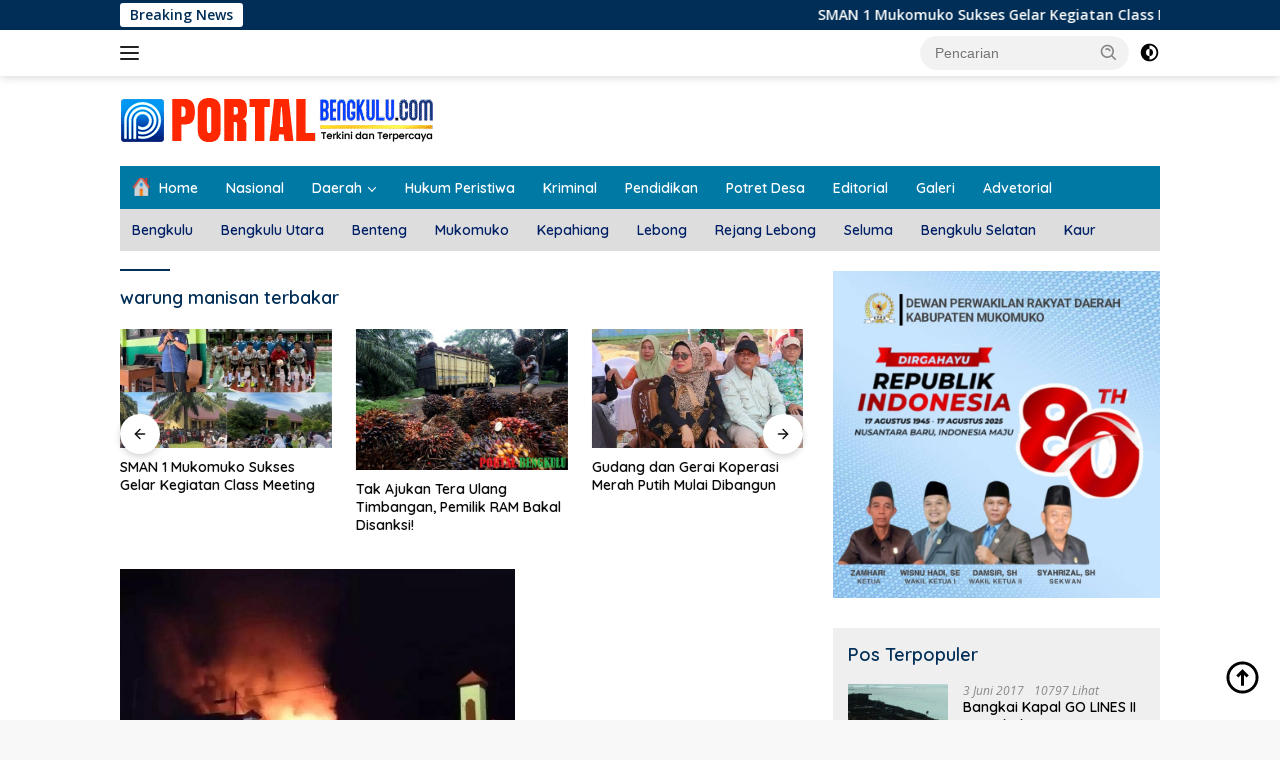

--- FILE ---
content_type: text/html; charset=UTF-8
request_url: https://portalbengkulu.com/tag/warung-manisan-terbakar/
body_size: 23565
content:
<!doctype html>
<html lang="id">
<head>
	<meta charset="UTF-8">
	<meta name="viewport" content="width=device-width, initial-scale=1">
	<link rel="profile" href="https://gmpg.org/xfn/11">

	<meta name='robots' content='index, follow, max-image-preview:large, max-snippet:-1, max-video-preview:-1' />
	<style>img:is([sizes="auto" i], [sizes^="auto," i]) { contain-intrinsic-size: 3000px 1500px }</style>
	
	<!-- This site is optimized with the Yoast SEO plugin v25.7 - https://yoast.com/wordpress/plugins/seo/ -->
	<title>warung manisan terbakar Archives | Portal Bengkulu</title>
	<link rel="canonical" href="https://portalbengkulu.com/tag/warung-manisan-terbakar/" />
	<meta property="og:locale" content="id_ID" />
	<meta property="og:type" content="article" />
	<meta property="og:title" content="warung manisan terbakar Archives | Portal Bengkulu" />
	<meta property="og:url" content="https://portalbengkulu.com/tag/warung-manisan-terbakar/" />
	<meta property="og:site_name" content="Portal Bengkulu" />
	<meta name="twitter:card" content="summary_large_image" />
	<script type="application/ld+json" class="yoast-schema-graph">{"@context":"https://schema.org","@graph":[{"@type":"CollectionPage","@id":"https://portalbengkulu.com/tag/warung-manisan-terbakar/","url":"https://portalbengkulu.com/tag/warung-manisan-terbakar/","name":"warung manisan terbakar Archives | Portal Bengkulu","isPartOf":{"@id":"https://portalbengkulu.com/#website"},"primaryImageOfPage":{"@id":"https://portalbengkulu.com/tag/warung-manisan-terbakar/#primaryimage"},"image":{"@id":"https://portalbengkulu.com/tag/warung-manisan-terbakar/#primaryimage"},"thumbnailUrl":"https://portalbengkulu.com/wp-content/uploads/2019/06/Kebakaran.jpg","breadcrumb":{"@id":"https://portalbengkulu.com/tag/warung-manisan-terbakar/#breadcrumb"},"inLanguage":"id"},{"@type":"ImageObject","inLanguage":"id","@id":"https://portalbengkulu.com/tag/warung-manisan-terbakar/#primaryimage","url":"https://portalbengkulu.com/wp-content/uploads/2019/06/Kebakaran.jpg","contentUrl":"https://portalbengkulu.com/wp-content/uploads/2019/06/Kebakaran.jpg","width":624,"height":400},{"@type":"BreadcrumbList","@id":"https://portalbengkulu.com/tag/warung-manisan-terbakar/#breadcrumb","itemListElement":[{"@type":"ListItem","position":1,"name":"Home","item":"https://portalbengkulu.com/"},{"@type":"ListItem","position":2,"name":"warung manisan terbakar"}]},{"@type":"WebSite","@id":"https://portalbengkulu.com/#website","url":"https://portalbengkulu.com/","name":"Portal Bengkulu","description":"Terkini dan Terpercaya","publisher":{"@id":"https://portalbengkulu.com/#/schema/person/9b41c453c46ba88d5a5ada29662d0f44"},"potentialAction":[{"@type":"SearchAction","target":{"@type":"EntryPoint","urlTemplate":"https://portalbengkulu.com/?s={search_term_string}"},"query-input":{"@type":"PropertyValueSpecification","valueRequired":true,"valueName":"search_term_string"}}],"inLanguage":"id"},{"@type":["Person","Organization"],"@id":"https://portalbengkulu.com/#/schema/person/9b41c453c46ba88d5a5ada29662d0f44","name":"admin","image":{"@type":"ImageObject","inLanguage":"id","@id":"https://portalbengkulu.com/#/schema/person/image/","url":"https://portalbengkulu.com/wp-content/uploads/2025/08/cropped-Identitas-2025.png","contentUrl":"https://portalbengkulu.com/wp-content/uploads/2025/08/cropped-Identitas-2025.png","width":314,"height":50,"caption":"admin"},"logo":{"@id":"https://portalbengkulu.com/#/schema/person/image/"}}]}</script>
	<!-- / Yoast SEO plugin. -->


<link rel='dns-prefetch' href='//fonts.googleapis.com' />
<link rel="alternate" type="application/rss+xml" title="Portal Bengkulu &raquo; Feed" href="https://portalbengkulu.com/feed/" />
<link rel="alternate" type="application/rss+xml" title="Portal Bengkulu &raquo; Umpan Komentar" href="https://portalbengkulu.com/comments/feed/" />
<link rel="alternate" type="application/rss+xml" title="Portal Bengkulu &raquo; warung manisan terbakar Umpan Tag" href="https://portalbengkulu.com/tag/warung-manisan-terbakar/feed/" />
<script>
window._wpemojiSettings = {"baseUrl":"https:\/\/s.w.org\/images\/core\/emoji\/16.0.1\/72x72\/","ext":".png","svgUrl":"https:\/\/s.w.org\/images\/core\/emoji\/16.0.1\/svg\/","svgExt":".svg","source":{"concatemoji":"https:\/\/portalbengkulu.com\/wp-includes\/js\/wp-emoji-release.min.js?ver=6.8.2"}};
/*! This file is auto-generated */
!function(s,n){var o,i,e;function c(e){try{var t={supportTests:e,timestamp:(new Date).valueOf()};sessionStorage.setItem(o,JSON.stringify(t))}catch(e){}}function p(e,t,n){e.clearRect(0,0,e.canvas.width,e.canvas.height),e.fillText(t,0,0);var t=new Uint32Array(e.getImageData(0,0,e.canvas.width,e.canvas.height).data),a=(e.clearRect(0,0,e.canvas.width,e.canvas.height),e.fillText(n,0,0),new Uint32Array(e.getImageData(0,0,e.canvas.width,e.canvas.height).data));return t.every(function(e,t){return e===a[t]})}function u(e,t){e.clearRect(0,0,e.canvas.width,e.canvas.height),e.fillText(t,0,0);for(var n=e.getImageData(16,16,1,1),a=0;a<n.data.length;a++)if(0!==n.data[a])return!1;return!0}function f(e,t,n,a){switch(t){case"flag":return n(e,"\ud83c\udff3\ufe0f\u200d\u26a7\ufe0f","\ud83c\udff3\ufe0f\u200b\u26a7\ufe0f")?!1:!n(e,"\ud83c\udde8\ud83c\uddf6","\ud83c\udde8\u200b\ud83c\uddf6")&&!n(e,"\ud83c\udff4\udb40\udc67\udb40\udc62\udb40\udc65\udb40\udc6e\udb40\udc67\udb40\udc7f","\ud83c\udff4\u200b\udb40\udc67\u200b\udb40\udc62\u200b\udb40\udc65\u200b\udb40\udc6e\u200b\udb40\udc67\u200b\udb40\udc7f");case"emoji":return!a(e,"\ud83e\udedf")}return!1}function g(e,t,n,a){var r="undefined"!=typeof WorkerGlobalScope&&self instanceof WorkerGlobalScope?new OffscreenCanvas(300,150):s.createElement("canvas"),o=r.getContext("2d",{willReadFrequently:!0}),i=(o.textBaseline="top",o.font="600 32px Arial",{});return e.forEach(function(e){i[e]=t(o,e,n,a)}),i}function t(e){var t=s.createElement("script");t.src=e,t.defer=!0,s.head.appendChild(t)}"undefined"!=typeof Promise&&(o="wpEmojiSettingsSupports",i=["flag","emoji"],n.supports={everything:!0,everythingExceptFlag:!0},e=new Promise(function(e){s.addEventListener("DOMContentLoaded",e,{once:!0})}),new Promise(function(t){var n=function(){try{var e=JSON.parse(sessionStorage.getItem(o));if("object"==typeof e&&"number"==typeof e.timestamp&&(new Date).valueOf()<e.timestamp+604800&&"object"==typeof e.supportTests)return e.supportTests}catch(e){}return null}();if(!n){if("undefined"!=typeof Worker&&"undefined"!=typeof OffscreenCanvas&&"undefined"!=typeof URL&&URL.createObjectURL&&"undefined"!=typeof Blob)try{var e="postMessage("+g.toString()+"("+[JSON.stringify(i),f.toString(),p.toString(),u.toString()].join(",")+"));",a=new Blob([e],{type:"text/javascript"}),r=new Worker(URL.createObjectURL(a),{name:"wpTestEmojiSupports"});return void(r.onmessage=function(e){c(n=e.data),r.terminate(),t(n)})}catch(e){}c(n=g(i,f,p,u))}t(n)}).then(function(e){for(var t in e)n.supports[t]=e[t],n.supports.everything=n.supports.everything&&n.supports[t],"flag"!==t&&(n.supports.everythingExceptFlag=n.supports.everythingExceptFlag&&n.supports[t]);n.supports.everythingExceptFlag=n.supports.everythingExceptFlag&&!n.supports.flag,n.DOMReady=!1,n.readyCallback=function(){n.DOMReady=!0}}).then(function(){return e}).then(function(){var e;n.supports.everything||(n.readyCallback(),(e=n.source||{}).concatemoji?t(e.concatemoji):e.wpemoji&&e.twemoji&&(t(e.twemoji),t(e.wpemoji)))}))}((window,document),window._wpemojiSettings);
</script>
<link rel='stylesheet' id='dashicons-css' href='https://portalbengkulu.com/wp-includes/css/dashicons.min.css?ver=6.8.2' media='all' />
<link rel='stylesheet' id='post-views-counter-frontend-css' href='https://portalbengkulu.com/wp-content/plugins/post-views-counter/css/frontend.min.css?ver=1.5.5' media='all' />
<link rel='stylesheet' id='menu-icons-extra-css' href='https://portalbengkulu.com/wp-content/plugins/menu-icons/css/extra.min.css?ver=0.13.18' media='all' />
<style id='wp-emoji-styles-inline-css'>

	img.wp-smiley, img.emoji {
		display: inline !important;
		border: none !important;
		box-shadow: none !important;
		height: 1em !important;
		width: 1em !important;
		margin: 0 0.07em !important;
		vertical-align: -0.1em !important;
		background: none !important;
		padding: 0 !important;
	}
</style>
<style id='kia-post-subtitle-style-inline-css'>
.wp-block-kia-post-subtitle{box-sizing:border-box;word-break:break-word}.wp-block-kia-post-subtitle a{display:inline-block}.wp-block-kia-post-subtitle.no-subtitle{opacity:.333}

</style>
<link rel='stylesheet' id='awsm-ead-public-css' href='https://portalbengkulu.com/wp-content/plugins/embed-any-document/css/embed-public.min.css?ver=2.7.7' media='all' />
<link rel='stylesheet' id='wpberita-fonts-css' href='https://fonts.googleapis.com/css?family=Quicksand%3A600%2C600%2C700%7COpen+Sans%3A400%2Citalic%2C600&#038;subset=latin&#038;display=swap&#038;ver=2.1.6' media='all' />
<link rel='stylesheet' id='wpberita-style-css' href='https://portalbengkulu.com/wp-content/themes/wpberita-child/style.css?ver=2.1.6' media='all' />
<style id='wpberita-style-inline-css'>
h1,h2,h3,h4,h5,h6,.sidr-class-site-title,.site-title,.gmr-mainmenu ul > li > a,.sidr ul li a,.heading-text,.gmr-mobilemenu ul li a,#navigationamp ul li a{font-family:Quicksand;}h1,h2,h3,h4,h5,h6,.sidr-class-site-title,.site-title,.gmr-mainmenu ul > li > a,.sidr ul li a,.heading-text,.gmr-mobilemenu ul li a,#navigationamp ul li a,.related-text-onlytitle{font-weight:600;}h1 strong,h2 strong,h3 strong,h4 strong,h5 strong,h6 strong{font-weight:700;}body{font-family:Open Sans;--font-reguler:400;--font-bold:600;--background-color:#f8f8f8;--main-color:#000000;--link-color-body:#000000;--hoverlink-color-body:#ff5d00;--border-color:#cccccc;--button-bgcolor:#008ba0;--button-color:#ffffff;--header-bgcolor:#ffffff;--topnav-color:#222222;--bigheadline-color:#f1c40f;--mainmenu-color:#ffffff;--mainmenu-hovercolor:#f1c40f;--secondmenu-bgcolor:#dddddd;--secondmenu-color:#002066;--secondmenu-hovercolor:#ff00fa;--content-bgcolor:#ffffff;--content-greycolor:#888888;--greybody-bgcolor:#efefef;--footer-bgcolor:#f0f0f0;--footer-color:#00065b;--footer-linkcolor:#0c0c0c;--footer-hover-linkcolor:#ff6e00;}.entry-content-single{font-size:16px;}body,body.dark-theme{--scheme-color:#002e56;--secondscheme-color:#0082ba;--mainmenu-bgcolor:#0079a5;}/* Generate Using Cache */
</style>
<script src="https://portalbengkulu.com/wp-includes/js/jquery/jquery.min.js?ver=3.7.1" id="jquery-core-js"></script>
<script src="https://portalbengkulu.com/wp-includes/js/jquery/jquery-migrate.min.js?ver=3.4.1" id="jquery-migrate-js"></script>
<script id="jquery-js-after">
jQuery(document).ready(function() {
	jQuery(".43ddadb49245227854494854a1fb26ab").click(function() {
		jQuery.post(
			"https://portalbengkulu.com/wp-admin/admin-ajax.php", {
				"action": "quick_adsense_onpost_ad_click",
				"quick_adsense_onpost_ad_index": jQuery(this).attr("data-index"),
				"quick_adsense_nonce": "893ea08a6f",
			}, function(response) { }
		);
	});
});
</script>
<link rel="https://api.w.org/" href="https://portalbengkulu.com/wp-json/" /><link rel="alternate" title="JSON" type="application/json" href="https://portalbengkulu.com/wp-json/wp/v2/tags/1593" /><link rel="EditURI" type="application/rsd+xml" title="RSD" href="https://portalbengkulu.com/xmlrpc.php?rsd" />
<meta name="generator" content="WordPress 6.8.2" />
<link rel="icon" href="https://portalbengkulu.com/wp-content/uploads/2023/06/cropped-512pxLOGO-32x32.png" sizes="32x32" />
<link rel="icon" href="https://portalbengkulu.com/wp-content/uploads/2023/06/cropped-512pxLOGO-192x192.png" sizes="192x192" />
<link rel="apple-touch-icon" href="https://portalbengkulu.com/wp-content/uploads/2023/06/cropped-512pxLOGO-180x180.png" />
<meta name="msapplication-TileImage" content="https://portalbengkulu.com/wp-content/uploads/2023/06/cropped-512pxLOGO-270x270.png" />
</head>

<body data-rsssl=1 class="archive tag tag-warung-manisan-terbakar tag-1593 wp-custom-logo wp-embed-responsive wp-theme-wpberita wp-child-theme-wpberita-child idtheme kentooz hfeed">
	<a class="skip-link screen-reader-text" href="#primary">Langsung ke konten</a>
	<div id="topnavwrap" class="gmr-topnavwrap clearfix">
		<div class="gmr-topnotification"><div class="container"><div class="list-flex"><div class="row-flex"><div class="text-marquee">Breaking News</div></div><div class="row-flex wrap-marquee"><div class="marquee">				<a href="https://portalbengkulu.com/sman-1-mukomuko-sukses-gelar-kegiatan-class-meeting/2025/12/" class="gmr-recent-marquee" title="SMAN 1 Mukomuko Sukses Gelar Kegiatan Class Meeting">SMAN 1 Mukomuko Sukses Gelar Kegiatan Class Meeting</a>
								<a href="https://portalbengkulu.com/tak-ajukan-tera-ulang-timbangan-pemilik-ram-bakal-disanksi/2025/11/" class="gmr-recent-marquee" title="Tak Ajukan Tera Ulang Timbangan, Pemilik RAM Bakal Disanksi!">Tak Ajukan Tera Ulang Timbangan, Pemilik RAM Bakal Disanksi!</a>
								<a href="https://portalbengkulu.com/gudang-dan-gerai-koperasi-merah-putih-mulai-dibangun/2025/11/" class="gmr-recent-marquee" title="Gudang dan Gerai Koperasi Merah Putih Mulai Dibangun">Gudang dan Gerai Koperasi Merah Putih Mulai Dibangun</a>
								<a href="https://portalbengkulu.com/dana-bantuan-parpol-meningkat-signifikan/2025/11/" class="gmr-recent-marquee" title="Dana Bantuan Parpol Meningkat Signifikan!">Dana Bantuan Parpol Meningkat Signifikan!</a>
								<a href="https://portalbengkulu.com/koperasi-merah-putih-tingkatkan-ekonomi-dan-kesejahteraan-masyarakat/2025/11/" class="gmr-recent-marquee" title="Koperasi Merah Putih, Tingkatkan Ekonomi dan Kesejahteraan Masyarakat!">Koperasi Merah Putih, Tingkatkan Ekonomi dan Kesejahteraan Masyarakat!</a>
				</div></div></div></div></div>
		<div class="container">
			<div class="list-flex">
				<div class="row-flex gmr-navleft">
					<a id="gmr-responsive-menu" title="Menu" href="#menus" rel="nofollow"><div class="ktz-i-wrap"><span class="ktz-i"></span><span class="ktz-i"></span><span class="ktz-i"></span></div></a><div class="gmr-logo-mobile"><a class="custom-logo-link" href="https://portalbengkulu.com/" title="Portal Bengkulu" rel="home"><img class="custom-logo" src="https://portalbengkulu.com/wp-content/uploads/2025/08/cropped-Identitas-2025.png" width="314" height="50" alt="Portal Bengkulu" loading="lazy" /></a></div>				</div>

				<div class="row-flex gmr-navright">
					
								<div class="gmr-table-search">
									<form method="get" class="gmr-searchform searchform" action="https://portalbengkulu.com/">
										<input type="text" name="s" id="s" placeholder="Pencarian" />
										<input type="hidden" name="post_type" value="post" />
										<button type="submit" role="button" class="gmr-search-submit gmr-search-icon">
										<svg xmlns="http://www.w3.org/2000/svg" aria-hidden="true" role="img" width="1em" height="1em" preserveAspectRatio="xMidYMid meet" viewBox="0 0 24 24"><path fill="currentColor" d="M10 18a7.952 7.952 0 0 0 4.897-1.688l4.396 4.396l1.414-1.414l-4.396-4.396A7.952 7.952 0 0 0 18 10c0-4.411-3.589-8-8-8s-8 3.589-8 8s3.589 8 8 8zm0-14c3.309 0 6 2.691 6 6s-2.691 6-6 6s-6-2.691-6-6s2.691-6 6-6z"/><path fill="currentColor" d="M11.412 8.586c.379.38.588.882.588 1.414h2a3.977 3.977 0 0 0-1.174-2.828c-1.514-1.512-4.139-1.512-5.652 0l1.412 1.416c.76-.758 2.07-.756 2.826-.002z"/></svg>
										</button>
									</form>
								</div>
							<a class="darkmode-button topnav-button" title="Mode Gelap" href="#" rel="nofollow"><svg xmlns="http://www.w3.org/2000/svg" aria-hidden="true" role="img" width="1em" height="1em" preserveAspectRatio="xMidYMid meet" viewBox="0 0 24 24"><g fill="currentColor"><path d="M12 16a4 4 0 0 0 0-8v8Z"/><path fill-rule="evenodd" d="M12 2C6.477 2 2 6.477 2 12s4.477 10 10 10s10-4.477 10-10S17.523 2 12 2Zm0 2v4a4 4 0 1 0 0 8v4a8 8 0 1 0 0-16Z" clip-rule="evenodd"/></g></svg></a><div class="gmr-search-btn">
					<a id="search-menu-button" class="topnav-button gmr-search-icon" title="Pencarian" href="#" rel="nofollow"><svg xmlns="http://www.w3.org/2000/svg" aria-hidden="true" role="img" width="1em" height="1em" preserveAspectRatio="xMidYMid meet" viewBox="0 0 24 24"><path fill="none" stroke="currentColor" stroke-linecap="round" stroke-width="2" d="m21 21l-4.486-4.494M19 10.5a8.5 8.5 0 1 1-17 0a8.5 8.5 0 0 1 17 0Z"/></svg></a>
					<div id="search-dropdown-container" class="search-dropdown search">
					<form method="get" class="gmr-searchform searchform" action="https://portalbengkulu.com/">
						<input type="text" name="s" id="s" placeholder="Pencarian" />
						<button type="submit" class="gmr-search-submit gmr-search-icon"><svg xmlns="http://www.w3.org/2000/svg" aria-hidden="true" role="img" width="1em" height="1em" preserveAspectRatio="xMidYMid meet" viewBox="0 0 24 24"><path fill="currentColor" d="M10 18a7.952 7.952 0 0 0 4.897-1.688l4.396 4.396l1.414-1.414l-4.396-4.396A7.952 7.952 0 0 0 18 10c0-4.411-3.589-8-8-8s-8 3.589-8 8s3.589 8 8 8zm0-14c3.309 0 6 2.691 6 6s-2.691 6-6 6s-6-2.691-6-6s2.691-6 6-6z"/><path fill="currentColor" d="M11.412 8.586c.379.38.588.882.588 1.414h2a3.977 3.977 0 0 0-1.174-2.828c-1.514-1.512-4.139-1.512-5.652 0l1.412 1.416c.76-.758 2.07-.756 2.826-.002z"/></svg></button>
					</form>
					</div>
				</div>				</div>
			</div>
		</div>
				</div>

	<div id="page" class="site">

									<header id="masthead" class="site-header">
								<div class="container">
					<div class="site-branding">
						<div class="gmr-logo"><div class="gmr-logo-wrap"><a class="custom-logo-link logolink" href="https://portalbengkulu.com" title="Portal Bengkulu" rel="home"><img class="custom-logo" src="https://portalbengkulu.com/wp-content/uploads/2025/08/cropped-Identitas-2025.png" width="314" height="50" alt="Portal Bengkulu" loading="lazy" /></a><div class="close-topnavmenu-wrap"><a id="close-topnavmenu-button" rel="nofollow" href="#"><svg xmlns="http://www.w3.org/2000/svg" aria-hidden="true" role="img" width="1em" height="1em" preserveAspectRatio="xMidYMid meet" viewBox="0 0 32 32"><path fill="currentColor" d="M24 9.4L22.6 8L16 14.6L9.4 8L8 9.4l6.6 6.6L8 22.6L9.4 24l6.6-6.6l6.6 6.6l1.4-1.4l-6.6-6.6L24 9.4z"/></svg></a></div></div></div>					</div><!-- .site-branding -->
				</div>
			</header><!-- #masthead -->
							<div id="main-nav-wrap" class="gmr-mainmenu-wrap">
				<div class="container">
					<nav id="main-nav" class="main-navigation gmr-mainmenu">
						<ul id="primary-menu" class="menu"><li id="menu-item-7012" class="menu-item menu-item-type-custom menu-item-object-custom menu-item-home menu-item-7012"><a href="https://portalbengkulu.com"><img width="100" height="75" src="https://portalbengkulu.com/wp-content/uploads/2023/09/Home-100x75.png" class="_mi _before _image" alt="" aria-hidden="true" decoding="async" /><span>Home</span></a></li>
<li id="menu-item-19834" class="menu-item menu-item-type-taxonomy menu-item-object-category menu-item-19834"><a href="https://portalbengkulu.com/category/nasional/">Nasional</a></li>
<li id="menu-item-6223" class="menu-item menu-item-type-custom menu-item-object-custom menu-item-has-children menu-item-6223"><a href="https://portalbengkulu.com/category/daerah/">Daerah</a>
<ul class="sub-menu">
	<li id="menu-item-6222" class="menu-item menu-item-type-taxonomy menu-item-object-category menu-item-6222"><a href="https://portalbengkulu.com/category/bengkulu/">Kota Bengkulu</a></li>
	<li id="menu-item-6226" class="menu-item menu-item-type-taxonomy menu-item-object-category menu-item-6226"><a href="https://portalbengkulu.com/category/bengkulu-utara/">Bengkulu Utara</a></li>
	<li id="menu-item-6225" class="menu-item menu-item-type-taxonomy menu-item-object-category menu-item-6225"><a href="https://portalbengkulu.com/category/bengkulu-tengah/">Bengkulu Tengah</a></li>
	<li id="menu-item-6224" class="menu-item menu-item-type-taxonomy menu-item-object-category menu-item-6224"><a href="https://portalbengkulu.com/category/bengkulu-selatan/">Bengkulu Selatan</a></li>
	<li id="menu-item-6231" class="menu-item menu-item-type-taxonomy menu-item-object-category menu-item-6231"><a href="https://portalbengkulu.com/category/rejang-lebong/">Rejang Lebong</a></li>
	<li id="menu-item-6229" class="menu-item menu-item-type-taxonomy menu-item-object-category menu-item-6229"><a href="https://portalbengkulu.com/category/lebong/">Lebong</a></li>
	<li id="menu-item-6230" class="menu-item menu-item-type-taxonomy menu-item-object-category menu-item-6230"><a href="https://portalbengkulu.com/category/muko-muko/">Muko-Muko</a></li>
	<li id="menu-item-6228" class="menu-item menu-item-type-taxonomy menu-item-object-category menu-item-6228"><a href="https://portalbengkulu.com/category/kepahiang/">Kepahiang</a></li>
	<li id="menu-item-6232" class="menu-item menu-item-type-taxonomy menu-item-object-category menu-item-6232"><a href="https://portalbengkulu.com/category/seluma/">Seluma</a></li>
	<li id="menu-item-6227" class="menu-item menu-item-type-taxonomy menu-item-object-category menu-item-6227"><a href="https://portalbengkulu.com/category/kaur/">Kaur</a></li>
</ul>
</li>
<li id="menu-item-6234" class="menu-item menu-item-type-taxonomy menu-item-object-category menu-item-6234"><a href="https://portalbengkulu.com/category/hukum-peristiwa/">Hukum Peristiwa</a></li>
<li id="menu-item-19835" class="menu-item menu-item-type-taxonomy menu-item-object-category menu-item-19835"><a href="https://portalbengkulu.com/category/kriminal/">Kriminal</a></li>
<li id="menu-item-6237" class="menu-item menu-item-type-taxonomy menu-item-object-category menu-item-6237"><a href="https://portalbengkulu.com/category/pendidikan/">Pendidikan</a></li>
<li id="menu-item-6238" class="menu-item menu-item-type-taxonomy menu-item-object-category menu-item-6238"><a href="https://portalbengkulu.com/category/potret-desa/">Potret Desa</a></li>
<li id="menu-item-19836" class="menu-item menu-item-type-taxonomy menu-item-object-category menu-item-19836"><a href="https://portalbengkulu.com/category/editorial/">Editorial</a></li>
<li id="menu-item-6233" class="menu-item menu-item-type-taxonomy menu-item-object-category menu-item-6233"><a href="https://portalbengkulu.com/category/galeri/">Galeri</a></li>
<li id="menu-item-6416" class="menu-item menu-item-type-taxonomy menu-item-object-category menu-item-6416"><a href="https://portalbengkulu.com/category/advetorial/">Advetorial</a></li>
</ul><ul id="secondary-menu" class="menu"><li id="menu-item-19818" class="menu-item menu-item-type-taxonomy menu-item-object-category menu-item-19818"><a href="https://portalbengkulu.com/category/bengkulu/">Bengkulu</a></li>
<li id="menu-item-19821" class="menu-item menu-item-type-taxonomy menu-item-object-category menu-item-19821"><a href="https://portalbengkulu.com/category/bengkulu-utara/">Bengkulu Utara</a></li>
<li id="menu-item-19820" class="menu-item menu-item-type-taxonomy menu-item-object-category menu-item-19820"><a href="https://portalbengkulu.com/category/bengkulu-tengah/">Benteng</a></li>
<li id="menu-item-19814" class="menu-item menu-item-type-taxonomy menu-item-object-category menu-item-19814"><a href="https://portalbengkulu.com/category/muko-muko/">Mukomuko</a></li>
<li id="menu-item-19812" class="menu-item menu-item-type-taxonomy menu-item-object-category menu-item-19812"><a href="https://portalbengkulu.com/category/kepahiang/">Kepahiang</a></li>
<li id="menu-item-19813" class="menu-item menu-item-type-taxonomy menu-item-object-category menu-item-19813"><a href="https://portalbengkulu.com/category/lebong/">Lebong</a></li>
<li id="menu-item-19816" class="menu-item menu-item-type-taxonomy menu-item-object-category menu-item-19816"><a href="https://portalbengkulu.com/category/rejang-lebong/">Rejang Lebong</a></li>
<li id="menu-item-19817" class="menu-item menu-item-type-taxonomy menu-item-object-category menu-item-19817"><a href="https://portalbengkulu.com/category/seluma/">Seluma</a></li>
<li id="menu-item-19819" class="menu-item menu-item-type-taxonomy menu-item-object-category menu-item-19819"><a href="https://portalbengkulu.com/category/bengkulu-selatan/">Bengkulu Selatan</a></li>
<li id="menu-item-19811" class="menu-item menu-item-type-taxonomy menu-item-object-category menu-item-19811"><a href="https://portalbengkulu.com/category/kaur/">Kaur</a></li>
</ul>					</nav><!-- #main-nav -->
				</div>
			</div>
			
		
		<div id="content" class="gmr-content">

			<div class="container">
				<div class="row">

	<main id="primary" class="site-main col-md-8">

					<header class="page-header">
				<h1 class="page-title">warung manisan terbakar</h1>			</header><!-- .page-header -->

			<div class="modulehome-wrap"><div id="moduleslide" class="wpberita-list-slider wpberita-moduleslide clearfix">					<div class="gmr-slider-content">
						<div class="list-slider module-home">
															<a class="post-thumbnail" href="https://portalbengkulu.com/sman-1-mukomuko-sukses-gelar-kegiatan-class-meeting/2025/12/" title="SMAN 1 Mukomuko Sukses Gelar Kegiatan Class Meeting" aria-hidden="true" tabindex="-1">
									<img width="250" height="140" src="https://portalbengkulu.com/wp-content/uploads/2025/12/a1-250x140.jpg" class="attachment-medium-new size-medium-new wp-post-image" alt="SMAN 1 Mukomuko Sukses Gelar Kegiatan Class Meeting" decoding="async" srcset="https://portalbengkulu.com/wp-content/uploads/2025/12/a1-250x140.jpg 250w, https://portalbengkulu.com/wp-content/uploads/2025/12/a1-400x225.jpg 400w" sizes="(max-width: 250px) 100vw, 250px" />								</a>
															<div class="list-gallery-title">
								<a class="recent-title heading-text" href="https://portalbengkulu.com/sman-1-mukomuko-sukses-gelar-kegiatan-class-meeting/2025/12/" title="SMAN 1 Mukomuko Sukses Gelar Kegiatan Class Meeting" rel="bookmark">SMAN 1 Mukomuko Sukses Gelar Kegiatan Class Meeting</a>							</div>
						</div>
					</div>
										<div class="gmr-slider-content">
						<div class="list-slider module-home">
															<a class="post-thumbnail" href="https://portalbengkulu.com/tak-ajukan-tera-ulang-timbangan-pemilik-ram-bakal-disanksi/2025/11/" title="Tak Ajukan Tera Ulang Timbangan, Pemilik RAM Bakal Disanksi!" aria-hidden="true" tabindex="-1">
									<img width="210" height="140" src="https://portalbengkulu.com/wp-content/uploads/2019/06/Sawit.jpeg" class="attachment-medium-new size-medium-new wp-post-image" alt="Tak Ajukan Tera Ulang Timbangan, Pemilik RAM Bakal Disanksi!" decoding="async" srcset="https://portalbengkulu.com/wp-content/uploads/2019/06/Sawit.jpeg 600w, https://portalbengkulu.com/wp-content/uploads/2019/06/Sawit-300x200.jpeg 300w" sizes="(max-width: 210px) 100vw, 210px" />								</a>
															<div class="list-gallery-title">
								<a class="recent-title heading-text" href="https://portalbengkulu.com/tak-ajukan-tera-ulang-timbangan-pemilik-ram-bakal-disanksi/2025/11/" title="Tak Ajukan Tera Ulang Timbangan, Pemilik RAM Bakal Disanksi!" rel="bookmark">Tak Ajukan Tera Ulang Timbangan, Pemilik RAM Bakal Disanksi!</a>							</div>
						</div>
					</div>
										<div class="gmr-slider-content">
						<div class="list-slider module-home">
															<a class="post-thumbnail" href="https://portalbengkulu.com/gudang-dan-gerai-koperasi-merah-putih-mulai-dibangun/2025/11/" title="Gudang dan Gerai Koperasi Merah Putih Mulai Dibangun" aria-hidden="true" tabindex="-1">
									<img width="250" height="140" src="https://portalbengkulu.com/wp-content/uploads/2025/11/Kop-Des-250x140.jpg" class="attachment-medium-new size-medium-new wp-post-image" alt="Gudang dan Gerai Koperasi Merah Putih Mulai Dibangun" decoding="async" srcset="https://portalbengkulu.com/wp-content/uploads/2025/11/Kop-Des-250x140.jpg 250w, https://portalbengkulu.com/wp-content/uploads/2025/11/Kop-Des-400x225.jpg 400w" sizes="(max-width: 250px) 100vw, 250px" />								</a>
															<div class="list-gallery-title">
								<a class="recent-title heading-text" href="https://portalbengkulu.com/gudang-dan-gerai-koperasi-merah-putih-mulai-dibangun/2025/11/" title="Gudang dan Gerai Koperasi Merah Putih Mulai Dibangun" rel="bookmark">Gudang dan Gerai Koperasi Merah Putih Mulai Dibangun</a>							</div>
						</div>
					</div>
										<div class="gmr-slider-content">
						<div class="list-slider module-home">
															<a class="post-thumbnail" href="https://portalbengkulu.com/dana-bantuan-parpol-meningkat-signifikan/2025/11/" title="Dana Bantuan Parpol Meningkat Signifikan!" aria-hidden="true" tabindex="-1">
									<img width="250" height="140" src="https://portalbengkulu.com/wp-content/uploads/2025/11/Ali-Muchsin-250x140.jpg" class="attachment-medium-new size-medium-new wp-post-image" alt="Dana Bantuan Parpol Meningkat Signifikan!" decoding="async" srcset="https://portalbengkulu.com/wp-content/uploads/2025/11/Ali-Muchsin-250x140.jpg 250w, https://portalbengkulu.com/wp-content/uploads/2025/11/Ali-Muchsin-400x225.jpg 400w" sizes="(max-width: 250px) 100vw, 250px" />								</a>
															<div class="list-gallery-title">
								<a class="recent-title heading-text" href="https://portalbengkulu.com/dana-bantuan-parpol-meningkat-signifikan/2025/11/" title="Dana Bantuan Parpol Meningkat Signifikan!" rel="bookmark">Dana Bantuan Parpol Meningkat Signifikan!</a>							</div>
						</div>
					</div>
										<div class="gmr-slider-content">
						<div class="list-slider module-home">
															<a class="post-thumbnail" href="https://portalbengkulu.com/koperasi-merah-putih-tingkatkan-ekonomi-dan-kesejahteraan-masyarakat/2025/11/" title="Koperasi Merah Putih, Tingkatkan Ekonomi dan Kesejahteraan Masyarakat!" aria-hidden="true" tabindex="-1">
									<img width="250" height="140" src="https://portalbengkulu.com/wp-content/uploads/2025/11/Koperasi-Merah-Putih-250x140.jpg" class="attachment-medium-new size-medium-new wp-post-image" alt="Koperasi Merah Putih, Tingkatkan Ekonomi dan Kesejahteraan Masyarakat!" decoding="async" srcset="https://portalbengkulu.com/wp-content/uploads/2025/11/Koperasi-Merah-Putih-250x140.jpg 250w, https://portalbengkulu.com/wp-content/uploads/2025/11/Koperasi-Merah-Putih-400x225.jpg 400w" sizes="(max-width: 250px) 100vw, 250px" />								</a>
															<div class="list-gallery-title">
								<a class="recent-title heading-text" href="https://portalbengkulu.com/koperasi-merah-putih-tingkatkan-ekonomi-dan-kesejahteraan-masyarakat/2025/11/" title="Koperasi Merah Putih, Tingkatkan Ekonomi dan Kesejahteraan Masyarakat!" rel="bookmark">Koperasi Merah Putih, Tingkatkan Ekonomi dan Kesejahteraan Masyarakat!</a>							</div>
						</div>
					</div>
										<div class="gmr-slider-content">
						<div class="list-slider module-home">
															<a class="post-thumbnail" href="https://portalbengkulu.com/pertumbuhan-proyek-usaha-meningkat-tajam-pacu-perkembangan-ekonomi/2025/11/" title="Pertumbuhan Proyek Usaha Meningkat Tajam, Pacu Perkembangan Ekonomi!" aria-hidden="true" tabindex="-1">
									<img width="250" height="140" src="https://portalbengkulu.com/wp-content/uploads/2025/11/Proyek-Usaha-250x140.jpg" class="attachment-medium-new size-medium-new wp-post-image" alt="Pertumbuhan Proyek Usaha Meningkat Tajam, Pacu Perkembangan Ekonomi!" decoding="async" srcset="https://portalbengkulu.com/wp-content/uploads/2025/11/Proyek-Usaha-250x140.jpg 250w, https://portalbengkulu.com/wp-content/uploads/2025/11/Proyek-Usaha-400x225.jpg 400w" sizes="(max-width: 250px) 100vw, 250px" />								</a>
															<div class="list-gallery-title">
								<a class="recent-title heading-text" href="https://portalbengkulu.com/pertumbuhan-proyek-usaha-meningkat-tajam-pacu-perkembangan-ekonomi/2025/11/" title="Pertumbuhan Proyek Usaha Meningkat Tajam, Pacu Perkembangan Ekonomi!" rel="bookmark">Pertumbuhan Proyek Usaha Meningkat Tajam, Pacu Perkembangan Ekonomi!</a>							</div>
						</div>
					</div>
										<div class="gmr-slider-content">
						<div class="list-slider module-home">
															<a class="post-thumbnail" href="https://portalbengkulu.com/bangunan-sekitar-pantai-abrasi-terancam-bpbd-mukomuko-lakukan-pengecekan/2025/11/" title="Bangunan Sekitar Pantai Abrasi Terancam, BPBD Mukomuko Lakukan Pengecekan" aria-hidden="true" tabindex="-1">
									<img width="250" height="140" src="https://portalbengkulu.com/wp-content/uploads/2025/11/Pasang-1-250x140.png" class="attachment-medium-new size-medium-new wp-post-image" alt="Bangunan Sekitar Pantai Abrasi Terancam, BPBD Mukomuko Lakukan Pengecekan" decoding="async" srcset="https://portalbengkulu.com/wp-content/uploads/2025/11/Pasang-1-250x140.png 250w, https://portalbengkulu.com/wp-content/uploads/2025/11/Pasang-1-400x225.png 400w" sizes="(max-width: 250px) 100vw, 250px" />								</a>
															<div class="list-gallery-title">
								<a class="recent-title heading-text" href="https://portalbengkulu.com/bangunan-sekitar-pantai-abrasi-terancam-bpbd-mukomuko-lakukan-pengecekan/2025/11/" title="Bangunan Sekitar Pantai Abrasi Terancam, BPBD Mukomuko Lakukan Pengecekan" rel="bookmark">Bangunan Sekitar Pantai Abrasi Terancam, BPBD Mukomuko Lakukan Pengecekan</a>							</div>
						</div>
					</div>
										<div class="gmr-slider-content">
						<div class="list-slider module-home">
															<a class="post-thumbnail" href="https://portalbengkulu.com/perusahaan-wajib-sampaikan-lkpm/2025/11/" title="Perusahaan Wajib Sampaikan LKPM!" aria-hidden="true" tabindex="-1">
									<img width="250" height="140" src="https://portalbengkulu.com/wp-content/uploads/2025/11/Juni-250x140.jpg" class="attachment-medium-new size-medium-new wp-post-image" alt="Perusahaan Wajib Sampaikan LKPM!" decoding="async" srcset="https://portalbengkulu.com/wp-content/uploads/2025/11/Juni-250x140.jpg 250w, https://portalbengkulu.com/wp-content/uploads/2025/11/Juni-400x225.jpg 400w" sizes="(max-width: 250px) 100vw, 250px" />								</a>
															<div class="list-gallery-title">
								<a class="recent-title heading-text" href="https://portalbengkulu.com/perusahaan-wajib-sampaikan-lkpm/2025/11/" title="Perusahaan Wajib Sampaikan LKPM!" rel="bookmark">Perusahaan Wajib Sampaikan LKPM!</a>							</div>
						</div>
					</div>
					</div></div><div class="gmr-bigheadline clearfix">					<div class="gmr-big-headline">
													<a class="post-thumbnail" href="https://portalbengkulu.com/diduga-akibat-hubungan-arus-pendek-listrik-warung-manisan-terbakar/2019/06/" title="Diduga Akibat Hubungan Arus Pendek Listrik, Warung Manisan Terbakar" aria-hidden="true" tabindex="-1">
								<img width="351" height="225" src="https://portalbengkulu.com/wp-content/uploads/2019/06/Kebakaran.jpg" class="attachment-large size-large wp-post-image" alt="" decoding="async" fetchpriority="high" srcset="https://portalbengkulu.com/wp-content/uploads/2019/06/Kebakaran.jpg 624w, https://portalbengkulu.com/wp-content/uploads/2019/06/Kebakaran-300x192.jpg 300w" sizes="(max-width: 351px) 100vw, 351px" />							</a>
							
						<div class="gmr-bigheadline-content">
							<div class="gmr-meta-topic"><strong><span class="cat-links-content"><a href="https://portalbengkulu.com/category/bengkulu-tengah/" rel="category tag">bengkulu-tengah</a>, <a href="https://portalbengkulu.com/category/hukum-peristiwa/" rel="category tag">Hukum-peristiwa</a></span></strong>&nbsp;&nbsp;<span class="meta-content"><span class="posted-on"><time class="entry-date published" datetime="2019-06-25T15:23:50+07:00">25 Juni 2019</time><time class="updated" datetime="2019-06-25T15:23:55+07:00">25 Juni 2019</time></span></span></div>							<h3 class="gmr-rp-biglink">
								<a href="https://portalbengkulu.com/diduga-akibat-hubungan-arus-pendek-listrik-warung-manisan-terbakar/2019/06/" class="gmr-slide-titlelink" title="Diduga Akibat Hubungan Arus Pendek Listrik, Warung Manisan Terbakar">Diduga Akibat Hubungan Arus Pendek Listrik, Warung Manisan Terbakar</a>
							</h3>
														<div class="entry-content entry-content-archive">
							<p>PORTAL BENGKULU TENGAH &#8211; Peristiwa kebakaran melanda warung manisan milik Sudirman, warga Desa Pekik Nyaring&#8230;</p>
							</div>
						</div>
					</div>
					<div class="gmr-bigheadline-right">
					</div></div>
			<div id="infinite-container"></div>
				<div class="text-center">
					<div class="page-load-status">
						<div class="loader-ellips infinite-scroll-request gmr-ajax-load-wrapper gmr-loader">
							<div class="gmr-ajax-wrap">
								<div class="gmr-ajax-loader">
									<div></div>
									<div></div>
								</div>
							</div>
						</div>
						<p class="infinite-scroll-last">Tidak Ada Postingan Lagi.</p>
						<p class="infinite-scroll-error">Tidak ada lagi halaman untuk dimuat.</p>
					</div><p><button class="view-more-button heading-text">Selengkapnya</button></p></div>
				
	</main><!-- #main -->


<aside id="secondary" class="widget-area col-md-4 pos-sticky">
	<section id="media_image-51" class="widget widget_media_image"><img width="800" height="800" src="https://portalbengkulu.com/wp-content/uploads/2025/08/WhatsApp-Image-2025-08-27-at-10.08.42-1.jpeg" class="image wp-image-20686  attachment-full size-full" alt="" style="max-width: 100%; height: auto;" decoding="async" loading="lazy" srcset="https://portalbengkulu.com/wp-content/uploads/2025/08/WhatsApp-Image-2025-08-27-at-10.08.42-1.jpeg 800w, https://portalbengkulu.com/wp-content/uploads/2025/08/WhatsApp-Image-2025-08-27-at-10.08.42-1-100x100.jpeg 100w, https://portalbengkulu.com/wp-content/uploads/2025/08/WhatsApp-Image-2025-08-27-at-10.08.42-1-768x768.jpeg 768w" sizes="auto, (max-width: 800px) 100vw, 800px" /></section><section id="wpberita-popular-2" class="widget wpberita-popular"><div class="box-widget"><div class="page-header"><h3 class="widget-title">Pos Terpopuler</h3></div>			<ul class="wpberita-rp-widget">
									<li class="clearfix">
														<a class="post-thumbnail pull-left" href="https://portalbengkulu.com/bangkai-kapal-go-lines-ii-disingkirkan/2017/06/" title="Bangkai Kapal GO LINES II Disingkirkan">
									<img width="100" height="100" src="https://portalbengkulu.com/wp-content/uploads/2017/06/BangkaiKapal-150x150.jpg" class="attachment-thumbnail size-thumbnail wp-post-image" alt="Bangkai Kapal GO LINES II Disingkirkan" decoding="async" loading="lazy" srcset="https://portalbengkulu.com/wp-content/uploads/2017/06/BangkaiKapal-150x150.jpg 150w, https://portalbengkulu.com/wp-content/uploads/2017/06/BangkaiKapal-100x100.jpg 100w" sizes="auto, (max-width: 100px) 100vw, 100px" />								</a>
														<div class="recent-content  has-thumbnail">
							<div class="meta-content"><span class="posted-on"><time class="entry-date published" datetime="2017-06-03T17:37:00+07:00">3 Juni 2017</time><time class="updated" datetime="2018-03-16T10:59:43+07:00">16 Maret 2018</time></span><span class="count-text">10797 Lihat</span></div><a class="recent-title heading-text" href="https://portalbengkulu.com/bangkai-kapal-go-lines-ii-disingkirkan/2017/06/" title="Bangkai Kapal GO LINES II Disingkirkan" rel="bookmark">Bangkai Kapal GO LINES II Disingkirkan</a>						</div>
												</li>
										<li class="clearfix">
														<a class="post-thumbnail pull-left" href="https://portalbengkulu.com/penyerahan-sk-pppk-tunggu-nomor-induk-selesai/2025/03/" title="Penyerahan SK PPPK Tunggu Nomor Induk Selesai">
									<img width="100" height="75" src="https://portalbengkulu.com/wp-content/uploads/2025/03/PPPK-I-100x75.jpg" class="attachment-thumbnail size-thumbnail wp-post-image" alt="Penyerahan SK PPPK Tunggu Nomor Induk Selesai" decoding="async" loading="lazy" />								</a>
														<div class="recent-content  has-thumbnail">
							<div class="meta-content"><span class="posted-on"><time class="entry-date published" datetime="2025-03-03T21:13:24+07:00">3 Maret 2025</time><time class="updated" datetime="2025-03-04T21:28:21+07:00">4 Maret 2025</time></span><span class="count-text">5932 Lihat</span></div><a class="recent-title heading-text" href="https://portalbengkulu.com/penyerahan-sk-pppk-tunggu-nomor-induk-selesai/2025/03/" title="Penyerahan SK PPPK Tunggu Nomor Induk Selesai" rel="bookmark">Penyerahan SK PPPK Tunggu Nomor Induk Selesai</a>						</div>
												</li>
										<li class="clearfix">
														<a class="post-thumbnail pull-left" href="https://portalbengkulu.com/ternyata-wanita-ini-pelaku-buang-bayi-cantik-begini-pengakuannya/2018/04/" title="Ternyata Wanita Ini Pelaku Buang Bayi Cantik, Begini Pengakuannya">
									<img width="100" height="100" src="https://portalbengkulu.com/wp-content/uploads/2018/04/Ibu-Pembuang-Bayi-di-Kota-Bani-150x150.jpg" class="attachment-thumbnail size-thumbnail wp-post-image" alt="Ternyata Wanita Ini Pelaku Buang Bayi Cantik, Begini Pengakuannya" decoding="async" loading="lazy" srcset="https://portalbengkulu.com/wp-content/uploads/2018/04/Ibu-Pembuang-Bayi-di-Kota-Bani-150x150.jpg 150w, https://portalbengkulu.com/wp-content/uploads/2018/04/Ibu-Pembuang-Bayi-di-Kota-Bani-64x64.jpg 64w, https://portalbengkulu.com/wp-content/uploads/2018/04/Ibu-Pembuang-Bayi-di-Kota-Bani-215x215.jpg 215w" sizes="auto, (max-width: 100px) 100vw, 100px" />								</a>
														<div class="recent-content  has-thumbnail">
							<div class="meta-content"><span class="posted-on"><time class="entry-date published" datetime="2018-04-03T17:36:09+07:00">3 April 2018</time><time class="updated" datetime="2018-04-07T11:21:49+07:00">7 April 2018</time></span><span class="count-text">5834 Lihat</span></div><a class="recent-title heading-text" href="https://portalbengkulu.com/ternyata-wanita-ini-pelaku-buang-bayi-cantik-begini-pengakuannya/2018/04/" title="Ternyata Wanita Ini Pelaku Buang Bayi Cantik, Begini Pengakuannya" rel="bookmark">Ternyata Wanita Ini Pelaku Buang Bayi Cantik, Begini Pengakuannya</a>						</div>
												</li>
										<li class="clearfix">
														<a class="post-thumbnail pull-left" href="https://portalbengkulu.com/seleksi-pppk-tahap-dua-mukomuko-mencapai-1-000-pelamar-lebih/2025/01/" title="Seleksi PPPK Tahap Dua Mukomuko Mencapai 1.000 Pelamar Lebih">
									<img width="100" height="75" src="https://portalbengkulu.com/wp-content/uploads/2025/03/PPPK-100x75.jpg" class="attachment-thumbnail size-thumbnail wp-post-image" alt="Seleksi PPPK Tahap Dua Mukomuko Mencapai 1.000 Pelamar Lebih" decoding="async" loading="lazy" />								</a>
														<div class="recent-content  has-thumbnail">
							<div class="meta-content"><span class="posted-on"><time class="entry-date published" datetime="2025-01-07T10:23:06+07:00">7 Januari 2025</time><time class="updated" datetime="2025-03-04T10:44:44+07:00">4 Maret 2025</time></span><span class="count-text">5555 Lihat</span></div><a class="recent-title heading-text" href="https://portalbengkulu.com/seleksi-pppk-tahap-dua-mukomuko-mencapai-1-000-pelamar-lebih/2025/01/" title="Seleksi PPPK Tahap Dua Mukomuko Mencapai 1.000 Pelamar Lebih" rel="bookmark">Seleksi PPPK Tahap Dua Mukomuko Mencapai 1.000 Pelamar Lebih</a>						</div>
												</li>
										<li class="clearfix">
														<a class="post-thumbnail pull-left" href="https://portalbengkulu.com/efisiensi-anggaran-berimbas-pada-pembangunan-fisik/2025/02/" title="Efisiensi Anggaran Berimbas Pada Pembangunan Fisik">
									<img width="100" height="75" src="https://portalbengkulu.com/wp-content/uploads/2025/03/Efisiensi-APBD-100x75.jpg" class="attachment-thumbnail size-thumbnail wp-post-image" alt="Efisiensi Anggaran Berimbas Pada Pembangunan Fisik" decoding="async" loading="lazy" />								</a>
														<div class="recent-content  has-thumbnail">
							<div class="meta-content"><span class="posted-on"><time class="entry-date published" datetime="2025-02-14T22:23:41+07:00">14 Februari 2025</time><time class="updated" datetime="2025-03-04T22:41:00+07:00">4 Maret 2025</time></span><span class="count-text">5471 Lihat</span></div><a class="recent-title heading-text" href="https://portalbengkulu.com/efisiensi-anggaran-berimbas-pada-pembangunan-fisik/2025/02/" title="Efisiensi Anggaran Berimbas Pada Pembangunan Fisik" rel="bookmark">Efisiensi Anggaran Berimbas Pada Pembangunan Fisik</a>						</div>
												</li>
								</ul>
			</div></section><section id="wpberita-mp-6" class="widget wpberita-module"><div class="box-widget"><div class="page-header"><div class="gmr-titlewidget"><h3 class="widget-title">Hukum &#038; Peristiwa</h3><div class="icon-linktitle"><a class="heading-text" href="https://portalbengkulu.com/category/hukum-peristiwa/" title="Selengkapnya"><svg xmlns="http://www.w3.org/2000/svg" xmlns:xlink="http://www.w3.org/1999/xlink" aria-hidden="true" focusable="false" width="18" height="18" style="vertical-align: -0.125em;-ms-transform: rotate(360deg); -webkit-transform: rotate(360deg); transform: rotate(360deg);" preserveAspectRatio="xMidYMid meet" viewBox="0 0 20 20"><g fill="none"><path fill-rule="evenodd" clip-rule="evenodd" d="M10.293 3.293a1 1 0 0 1 1.414 0l6 6a1 1 0 0 1 0 1.414l-6 6a1 1 0 0 1-1.414-1.414L14.586 11H3a1 1 0 1 1 0-2h11.586l-4.293-4.293a1 1 0 0 1 0-1.414z" fill="currentColor"/></g><rect x="0" y="0" width="20" height="20" fill="rgba(0, 0, 0, 0)" /></svg></a></a></div></div></div>				<div class="wpberita-list-gallery clearfix">
												<div class="list-gallery inmodule-widget gallery-col-2">
																	<a class="post-thumbnail" href="https://portalbengkulu.com/salah-satu-unsur-forkopimda-bu-diduga-kuat-kuasai-lahan-milik-pemerintah-ormas-laki-lapor-kejagung/2025/05/" title="Salah Satu Unsur Forkopimda BU Diduga Kuat Kuasai Lahan Milik Pemerintah, Ormas Laki Lapor Kejagung">
										<img width="400" height="215" src="https://portalbengkulu.com/wp-content/uploads/2025/05/Herman-LAKI.jpg" class="attachment-large size-large wp-post-image" alt="Salah Satu Unsur Forkopimda BU Diduga Kuat Kuasai Lahan Milik Pemerintah, Ormas Laki Lapor Kejagung" decoding="async" loading="lazy" />									</a>
																	<div class="list-gallery-title">
									<a class="recent-title heading-text" href="https://portalbengkulu.com/salah-satu-unsur-forkopimda-bu-diduga-kuat-kuasai-lahan-milik-pemerintah-ormas-laki-lapor-kejagung/2025/05/" title="Salah Satu Unsur Forkopimda BU Diduga Kuat Kuasai Lahan Milik Pemerintah, Ormas Laki Lapor Kejagung" rel="bookmark">Salah Satu Unsur Forkopimda BU Diduga Kuat Kuasai Lahan Milik Pemerintah, Ormas Laki Lapor Kejagung</a>								</div>
							</div>
													<div class="list-gallery inmodule-widget gallery-col-2">
																	<a class="post-thumbnail" href="https://portalbengkulu.com/polres-mukomuko-bagikan-takjil/2025/03/" title="Polres Mukomuko Bagikan Takjil">
										<img width="323" height="225" src="https://portalbengkulu.com/wp-content/uploads/2025/03/Kapolres.png" class="attachment-large size-large wp-post-image" alt="Polres Mukomuko Bagikan Takjil" decoding="async" loading="lazy" />									</a>
																	<div class="list-gallery-title">
									<a class="recent-title heading-text" href="https://portalbengkulu.com/polres-mukomuko-bagikan-takjil/2025/03/" title="Polres Mukomuko Bagikan Takjil" rel="bookmark">Polres Mukomuko Bagikan Takjil</a>								</div>
							</div>
													<div class="list-gallery inmodule-widget gallery-col-2">
																	<a class="post-thumbnail" href="https://portalbengkulu.com/himbauan-kapolres-mukomuko-antisipasi-tindak-pidana-perdagangan-orang/2023/06/" title="Himbauan Kapolres Mukomuko Antisipasi Tindak Pidana Perdagangan Orang">
										<img width="400" height="225" src="https://portalbengkulu.com/wp-content/uploads/2023/06/Kapolres-Mukomuko-400x225.jpg" class="attachment-large size-large wp-post-image" alt="Himbauan Kapolres Mukomuko Antisipasi Tindak Pidana Perdagangan Orang" decoding="async" loading="lazy" srcset="https://portalbengkulu.com/wp-content/uploads/2023/06/Kapolres-Mukomuko-400x225.jpg 400w, https://portalbengkulu.com/wp-content/uploads/2023/06/Kapolres-Mukomuko-250x140.jpg 250w" sizes="auto, (max-width: 400px) 100vw, 400px" />									</a>
																	<div class="list-gallery-title">
									<a class="recent-title heading-text" href="https://portalbengkulu.com/himbauan-kapolres-mukomuko-antisipasi-tindak-pidana-perdagangan-orang/2023/06/" title="Himbauan Kapolres Mukomuko Antisipasi Tindak Pidana Perdagangan Orang" rel="bookmark">Himbauan Kapolres Mukomuko Antisipasi Tindak Pidana Perdagangan Orang</a>								</div>
							</div>
													<div class="list-gallery inmodule-widget gallery-col-2">
																	<a class="post-thumbnail" href="https://portalbengkulu.com/kejanggalan-penggunaan-anggaran-di-masing-masing-opd-di-bengkulu-utara-bakal-dibongkar/2023/06/" title="Kejanggalan Penggunaan Anggaran di Masing-Masing OPD di Bengkulu Utara Bakal Dibongkar">
										<img width="400" height="225" src="https://portalbengkulu.com/wp-content/uploads/2023/06/Ketua-DPC-Ormas-LAKI-400x225.jpg" class="attachment-large size-large wp-post-image" alt="Kejanggalan Penggunaan Anggaran di Masing-Masing OPD di Bengkulu Utara Bakal Dibongkar" decoding="async" loading="lazy" srcset="https://portalbengkulu.com/wp-content/uploads/2023/06/Ketua-DPC-Ormas-LAKI-400x225.jpg 400w, https://portalbengkulu.com/wp-content/uploads/2023/06/Ketua-DPC-Ormas-LAKI-250x140.jpg 250w" sizes="auto, (max-width: 400px) 100vw, 400px" />									</a>
																	<div class="list-gallery-title">
									<a class="recent-title heading-text" href="https://portalbengkulu.com/kejanggalan-penggunaan-anggaran-di-masing-masing-opd-di-bengkulu-utara-bakal-dibongkar/2023/06/" title="Kejanggalan Penggunaan Anggaran di Masing-Masing OPD di Bengkulu Utara Bakal Dibongkar" rel="bookmark">Kejanggalan Penggunaan Anggaran di Masing-Masing OPD di Bengkulu Utara Bakal Dibongkar</a>								</div>
							</div>
													<div class="list-gallery inmodule-widget gallery-col-2">
																	<a class="post-thumbnail" href="https://portalbengkulu.com/ormas-di-bengkulu-utara-bongkar-kejanggalan-kekayaan-bupati-mian-dan-anggaran-sejumlah-opd/2023/05/" title="Ormas di Bengkulu Utara Bongkar Kejanggalan Kekayaan Bupati Mian dan Anggaran Sejumlah OPD">
										<img width="400" height="222" src="https://portalbengkulu.com/wp-content/uploads/2023/06/Ketua-DPC-Ormas-LAKI-Bengkulu-Utara.jpg" class="attachment-large size-large wp-post-image" alt="Ormas di Bengkulu Utara Bongkar Kejanggalan Kekayaan Bupati Mian dan Anggaran Sejumlah OPD" decoding="async" loading="lazy" srcset="https://portalbengkulu.com/wp-content/uploads/2023/06/Ketua-DPC-Ormas-LAKI-Bengkulu-Utara.jpg 600w, https://portalbengkulu.com/wp-content/uploads/2023/06/Ketua-DPC-Ormas-LAKI-Bengkulu-Utara-300x167.jpg 300w" sizes="auto, (max-width: 400px) 100vw, 400px" />									</a>
																	<div class="list-gallery-title">
									<a class="recent-title heading-text" href="https://portalbengkulu.com/ormas-di-bengkulu-utara-bongkar-kejanggalan-kekayaan-bupati-mian-dan-anggaran-sejumlah-opd/2023/05/" title="Ormas di Bengkulu Utara Bongkar Kejanggalan Kekayaan Bupati Mian dan Anggaran Sejumlah OPD" rel="bookmark">Ormas di Bengkulu Utara Bongkar Kejanggalan Kekayaan Bupati Mian dan Anggaran Sejumlah OPD</a>								</div>
							</div>
													<div class="list-gallery inmodule-widget gallery-col-2">
																	<a class="post-thumbnail" href="https://portalbengkulu.com/hanya-karena-kecipratan-air-warga-bu-tikam-pengemudi-hingga-tewas/2022/07/" title="Hanya Karena Kecipratan Air, Warga BU Tikam Pengemudi Hingga Tewas">
										<img width="400" height="219" src="https://portalbengkulu.com/wp-content/uploads/2022/07/Pembunuhan-di-Tanjung-Muara.jpg" class="attachment-large size-large wp-post-image" alt="Hanya Karena Kecipratan Air, Warga BU Tikam Pengemudi Hingga Tewas" decoding="async" loading="lazy" srcset="https://portalbengkulu.com/wp-content/uploads/2022/07/Pembunuhan-di-Tanjung-Muara.jpg 600w, https://portalbengkulu.com/wp-content/uploads/2022/07/Pembunuhan-di-Tanjung-Muara-300x164.jpg 300w" sizes="auto, (max-width: 400px) 100vw, 400px" />									</a>
																	<div class="list-gallery-title">
									<a class="recent-title heading-text" href="https://portalbengkulu.com/hanya-karena-kecipratan-air-warga-bu-tikam-pengemudi-hingga-tewas/2022/07/" title="Hanya Karena Kecipratan Air, Warga BU Tikam Pengemudi Hingga Tewas" rel="bookmark">Hanya Karena Kecipratan Air, Warga BU Tikam Pengemudi Hingga Tewas</a>								</div>
							</div>
						
				</div>
				</div></section><section id="wpberita-rp-7" class="widget wpberita-recent"><div class="page-header"><h3 class="widget-title">Kriminal</h3></div>				<ul class="wpberita-rp-widget">
											<li class="clearfix">
																<a class="post-thumbnail pull-left" href="https://portalbengkulu.com/polisi-terus-dalami-motif-dugaan-pembunuhan-sadis/2022/04/" title="Polisi Terus Dalami Motif Dugaan Pembunuhan sadis" aria-hidden="true" tabindex="-1">
										<img width="100" height="100" src="https://portalbengkulu.com/wp-content/uploads/2022/04/Lasmudin-SH-150x150.jpg" class="attachment-thumbnail size-thumbnail wp-post-image" alt="Polisi Terus Dalami Motif Dugaan Pembunuhan sadis" decoding="async" loading="lazy" />									</a>
																<div class="recent-content  has-thumbnail">
								<div class="meta-content"><span class="posted-on"><time class="entry-date published" datetime="2022-04-24T20:33:59+07:00">24 April 2022</time><time class="updated" datetime="2023-06-05T17:25:17+07:00">5 Juni 2023</time></span></div><a class="recent-title heading-text" href="https://portalbengkulu.com/polisi-terus-dalami-motif-dugaan-pembunuhan-sadis/2022/04/" title="Polisi Terus Dalami Motif Dugaan Pembunuhan sadis" rel="bookmark">Polisi Terus Dalami Motif Dugaan Pembunuhan sadis</a>							</div>
														</li>
												<li class="clearfix">
																<a class="post-thumbnail pull-left" href="https://portalbengkulu.com/14-tahun-terbunuhnya-munir-polri-didesak-bentuk-tim-khusus/2019/03/" title="14 Tahun Terbunuhnya Munir, Polri Didesak Bentuk Tim Khusus" aria-hidden="true" tabindex="-1">
										<img width="100" height="56" src="https://portalbengkulu.com/wp-content/uploads/2019/03/thumbnail-berita-5-min.jpg" class="attachment-thumbnail size-thumbnail wp-post-image" alt="14 Tahun Terbunuhnya Munir, Polri Didesak Bentuk Tim Khusus" decoding="async" loading="lazy" />									</a>
																<div class="recent-content  has-thumbnail">
								<div class="meta-content"><span class="posted-on"><time class="entry-date published updated" datetime="2019-03-16T08:28:00+07:00">16 Maret 2019</time></span></div><a class="recent-title heading-text" href="https://portalbengkulu.com/14-tahun-terbunuhnya-munir-polri-didesak-bentuk-tim-khusus/2019/03/" title="14 Tahun Terbunuhnya Munir, Polri Didesak Bentuk Tim Khusus" rel="bookmark">14 Tahun Terbunuhnya Munir, Polri Didesak Bentuk Tim Khusus</a>							</div>
														</li>
												<li class="clearfix">
																<a class="post-thumbnail pull-left" href="https://portalbengkulu.com/2-hari-hilang-nelayan-tewas-mengambang-di-pantai-cipalawah-garut/2019/03/" title="2 Hari Hilang, Nelayan Tewas Mengambang di Pantai Cipalawah Garut" aria-hidden="true" tabindex="-1">
										<img width="100" height="67" src="https://portalbengkulu.com/wp-content/uploads/2019/03/thumbnail-berita-4-min.jpg" class="attachment-thumbnail size-thumbnail wp-post-image" alt="2 Hari Hilang, Nelayan Tewas Mengambang di Pantai Cipalawah Garut" decoding="async" loading="lazy" />									</a>
																<div class="recent-content  has-thumbnail">
								<div class="meta-content"><span class="posted-on"><time class="entry-date published updated" datetime="2019-03-16T08:22:08+07:00">16 Maret 2019</time></span></div><a class="recent-title heading-text" href="https://portalbengkulu.com/2-hari-hilang-nelayan-tewas-mengambang-di-pantai-cipalawah-garut/2019/03/" title="2 Hari Hilang, Nelayan Tewas Mengambang di Pantai Cipalawah Garut" rel="bookmark">2 Hari Hilang, Nelayan Tewas Mengambang di Pantai Cipalawah Garut</a>							</div>
														</li>
										</ul>
				<div class="module-linktitle text-center"><a class="heading-text" href="https://portalbengkulu.com/category/kriminal/" title="Selengkapnya">Selengkapnya <svg xmlns="http://www.w3.org/2000/svg" xmlns:xlink="http://www.w3.org/1999/xlink" aria-hidden="true" focusable="false" width="18" height="18" style="vertical-align: -0.125em;-ms-transform: rotate(360deg); -webkit-transform: rotate(360deg); transform: rotate(360deg);" preserveAspectRatio="xMidYMid meet" viewBox="0 0 20 20"><g fill="none"><path fill-rule="evenodd" clip-rule="evenodd" d="M10.293 3.293a1 1 0 0 1 1.414 0l6 6a1 1 0 0 1 0 1.414l-6 6a1 1 0 0 1-1.414-1.414L14.586 11H3a1 1 0 1 1 0-2h11.586l-4.293-4.293a1 1 0 0 1 0-1.414z" fill="#888888"/></g><rect x="0" y="0" width="20" height="20" fill="rgba(0, 0, 0, 0)" /></svg></a></div></section><section id="wpberita-mp-4" class="widget wpberita-module"><div class="box-widget"><div class="page-header"><div class="gmr-titlewidget"><h3 class="widget-title">Daerah</h3><div class="icon-linktitle"><a class="heading-text" href="https://portalbengkulu.com/category/daerah/" title="Selengkapnya"><svg xmlns="http://www.w3.org/2000/svg" xmlns:xlink="http://www.w3.org/1999/xlink" aria-hidden="true" focusable="false" width="18" height="18" style="vertical-align: -0.125em;-ms-transform: rotate(360deg); -webkit-transform: rotate(360deg); transform: rotate(360deg);" preserveAspectRatio="xMidYMid meet" viewBox="0 0 20 20"><g fill="none"><path fill-rule="evenodd" clip-rule="evenodd" d="M10.293 3.293a1 1 0 0 1 1.414 0l6 6a1 1 0 0 1 0 1.414l-6 6a1 1 0 0 1-1.414-1.414L14.586 11H3a1 1 0 1 1 0-2h11.586l-4.293-4.293a1 1 0 0 1 0-1.414z" fill="currentColor"/></g><rect x="0" y="0" width="20" height="20" fill="rgba(0, 0, 0, 0)" /></svg></a></a></div></div></div>				<div class="wpberita-list-gallery clearfix">
												<div class="list-gallery inmodule-widget gallery-col-2">
																	<a class="post-thumbnail" href="https://portalbengkulu.com/sman-1-mukomuko-sukses-gelar-kegiatan-class-meeting/2025/12/" title="SMAN 1 Mukomuko Sukses Gelar Kegiatan Class Meeting">
										<img width="400" height="225" src="https://portalbengkulu.com/wp-content/uploads/2025/12/a1-400x225.jpg" class="attachment-large size-large wp-post-image" alt="SMAN 1 Mukomuko Sukses Gelar Kegiatan Class Meeting" decoding="async" loading="lazy" srcset="https://portalbengkulu.com/wp-content/uploads/2025/12/a1-400x225.jpg 400w, https://portalbengkulu.com/wp-content/uploads/2025/12/a1-250x140.jpg 250w" sizes="auto, (max-width: 400px) 100vw, 400px" />									</a>
																	<div class="list-gallery-title">
									<a class="recent-title heading-text" href="https://portalbengkulu.com/sman-1-mukomuko-sukses-gelar-kegiatan-class-meeting/2025/12/" title="SMAN 1 Mukomuko Sukses Gelar Kegiatan Class Meeting" rel="bookmark">SMAN 1 Mukomuko Sukses Gelar Kegiatan Class Meeting</a>								</div>
							</div>
													<div class="list-gallery inmodule-widget gallery-col-2">
																	<a class="post-thumbnail" href="https://portalbengkulu.com/tak-ajukan-tera-ulang-timbangan-pemilik-ram-bakal-disanksi/2025/11/" title="Tak Ajukan Tera Ulang Timbangan, Pemilik RAM Bakal Disanksi!">
										<img width="338" height="225" src="https://portalbengkulu.com/wp-content/uploads/2019/06/Sawit.jpeg" class="attachment-large size-large wp-post-image" alt="Tak Ajukan Tera Ulang Timbangan, Pemilik RAM Bakal Disanksi!" decoding="async" loading="lazy" srcset="https://portalbengkulu.com/wp-content/uploads/2019/06/Sawit.jpeg 600w, https://portalbengkulu.com/wp-content/uploads/2019/06/Sawit-300x200.jpeg 300w" sizes="auto, (max-width: 338px) 100vw, 338px" />									</a>
																	<div class="list-gallery-title">
									<a class="recent-title heading-text" href="https://portalbengkulu.com/tak-ajukan-tera-ulang-timbangan-pemilik-ram-bakal-disanksi/2025/11/" title="Tak Ajukan Tera Ulang Timbangan, Pemilik RAM Bakal Disanksi!" rel="bookmark">Tak Ajukan Tera Ulang Timbangan, Pemilik RAM Bakal Disanksi!</a>								</div>
							</div>
													<div class="list-gallery inmodule-widget gallery-col-2">
																	<a class="post-thumbnail" href="https://portalbengkulu.com/gudang-dan-gerai-koperasi-merah-putih-mulai-dibangun/2025/11/" title="Gudang dan Gerai Koperasi Merah Putih Mulai Dibangun">
										<img width="400" height="225" src="https://portalbengkulu.com/wp-content/uploads/2025/11/Kop-Des-400x225.jpg" class="attachment-large size-large wp-post-image" alt="Gudang dan Gerai Koperasi Merah Putih Mulai Dibangun" decoding="async" loading="lazy" srcset="https://portalbengkulu.com/wp-content/uploads/2025/11/Kop-Des-400x225.jpg 400w, https://portalbengkulu.com/wp-content/uploads/2025/11/Kop-Des-250x140.jpg 250w" sizes="auto, (max-width: 400px) 100vw, 400px" />									</a>
																	<div class="list-gallery-title">
									<a class="recent-title heading-text" href="https://portalbengkulu.com/gudang-dan-gerai-koperasi-merah-putih-mulai-dibangun/2025/11/" title="Gudang dan Gerai Koperasi Merah Putih Mulai Dibangun" rel="bookmark">Gudang dan Gerai Koperasi Merah Putih Mulai Dibangun</a>								</div>
							</div>
													<div class="list-gallery inmodule-widget gallery-col-2">
																	<a class="post-thumbnail" href="https://portalbengkulu.com/dana-bantuan-parpol-meningkat-signifikan/2025/11/" title="Dana Bantuan Parpol Meningkat Signifikan!">
										<img width="400" height="225" src="https://portalbengkulu.com/wp-content/uploads/2025/11/Ali-Muchsin-400x225.jpg" class="attachment-large size-large wp-post-image" alt="Dana Bantuan Parpol Meningkat Signifikan!" decoding="async" loading="lazy" srcset="https://portalbengkulu.com/wp-content/uploads/2025/11/Ali-Muchsin-400x225.jpg 400w, https://portalbengkulu.com/wp-content/uploads/2025/11/Ali-Muchsin-250x140.jpg 250w" sizes="auto, (max-width: 400px) 100vw, 400px" />									</a>
																	<div class="list-gallery-title">
									<a class="recent-title heading-text" href="https://portalbengkulu.com/dana-bantuan-parpol-meningkat-signifikan/2025/11/" title="Dana Bantuan Parpol Meningkat Signifikan!" rel="bookmark">Dana Bantuan Parpol Meningkat Signifikan!</a>								</div>
							</div>
													<div class="list-gallery inmodule-widget gallery-col-2">
																	<a class="post-thumbnail" href="https://portalbengkulu.com/koperasi-merah-putih-tingkatkan-ekonomi-dan-kesejahteraan-masyarakat/2025/11/" title="Koperasi Merah Putih, Tingkatkan Ekonomi dan Kesejahteraan Masyarakat!">
										<img width="400" height="225" src="https://portalbengkulu.com/wp-content/uploads/2025/11/Koperasi-Merah-Putih-400x225.jpg" class="attachment-large size-large wp-post-image" alt="Koperasi Merah Putih, Tingkatkan Ekonomi dan Kesejahteraan Masyarakat!" decoding="async" loading="lazy" srcset="https://portalbengkulu.com/wp-content/uploads/2025/11/Koperasi-Merah-Putih-400x225.jpg 400w, https://portalbengkulu.com/wp-content/uploads/2025/11/Koperasi-Merah-Putih-250x140.jpg 250w" sizes="auto, (max-width: 400px) 100vw, 400px" />									</a>
																	<div class="list-gallery-title">
									<a class="recent-title heading-text" href="https://portalbengkulu.com/koperasi-merah-putih-tingkatkan-ekonomi-dan-kesejahteraan-masyarakat/2025/11/" title="Koperasi Merah Putih, Tingkatkan Ekonomi dan Kesejahteraan Masyarakat!" rel="bookmark">Koperasi Merah Putih, Tingkatkan Ekonomi dan Kesejahteraan Masyarakat!</a>								</div>
							</div>
													<div class="list-gallery inmodule-widget gallery-col-2">
																	<a class="post-thumbnail" href="https://portalbengkulu.com/pertumbuhan-proyek-usaha-meningkat-tajam-pacu-perkembangan-ekonomi/2025/11/" title="Pertumbuhan Proyek Usaha Meningkat Tajam, Pacu Perkembangan Ekonomi!">
										<img width="400" height="225" src="https://portalbengkulu.com/wp-content/uploads/2025/11/Proyek-Usaha-400x225.jpg" class="attachment-large size-large wp-post-image" alt="Pertumbuhan Proyek Usaha Meningkat Tajam, Pacu Perkembangan Ekonomi!" decoding="async" loading="lazy" srcset="https://portalbengkulu.com/wp-content/uploads/2025/11/Proyek-Usaha-400x225.jpg 400w, https://portalbengkulu.com/wp-content/uploads/2025/11/Proyek-Usaha-250x140.jpg 250w" sizes="auto, (max-width: 400px) 100vw, 400px" />									</a>
																	<div class="list-gallery-title">
									<a class="recent-title heading-text" href="https://portalbengkulu.com/pertumbuhan-proyek-usaha-meningkat-tajam-pacu-perkembangan-ekonomi/2025/11/" title="Pertumbuhan Proyek Usaha Meningkat Tajam, Pacu Perkembangan Ekonomi!" rel="bookmark">Pertumbuhan Proyek Usaha Meningkat Tajam, Pacu Perkembangan Ekonomi!</a>								</div>
							</div>
						
				</div>
				</div></section><section id="wpberita-mp-2" class="widget wpberita-module"><div class="box-widget"><div class="page-header"><div class="gmr-titlewidget"><h3 class="widget-title">Mukomuko</h3><div class="icon-linktitle"><a class="heading-text" href="https://portalbengkulu.com/category/bengkulu-utara/" title="Selengkapnya"><svg xmlns="http://www.w3.org/2000/svg" xmlns:xlink="http://www.w3.org/1999/xlink" aria-hidden="true" focusable="false" width="18" height="18" style="vertical-align: -0.125em;-ms-transform: rotate(360deg); -webkit-transform: rotate(360deg); transform: rotate(360deg);" preserveAspectRatio="xMidYMid meet" viewBox="0 0 20 20"><g fill="none"><path fill-rule="evenodd" clip-rule="evenodd" d="M10.293 3.293a1 1 0 0 1 1.414 0l6 6a1 1 0 0 1 0 1.414l-6 6a1 1 0 0 1-1.414-1.414L14.586 11H3a1 1 0 1 1 0-2h11.586l-4.293-4.293a1 1 0 0 1 0-1.414z" fill="currentColor"/></g><rect x="0" y="0" width="20" height="20" fill="rgba(0, 0, 0, 0)" /></svg></a></a></div></div></div>				<div class="wpberita-list-gallery clearfix">
												<div class="list-gallery inmodule-widget gallery-col-2">
																	<a class="post-thumbnail" href="https://portalbengkulu.com/sman-1-mukomuko-sukses-gelar-kegiatan-class-meeting/2025/12/" title="SMAN 1 Mukomuko Sukses Gelar Kegiatan Class Meeting">
										<img width="400" height="225" src="https://portalbengkulu.com/wp-content/uploads/2025/12/a1-400x225.jpg" class="attachment-large size-large wp-post-image" alt="SMAN 1 Mukomuko Sukses Gelar Kegiatan Class Meeting" decoding="async" loading="lazy" srcset="https://portalbengkulu.com/wp-content/uploads/2025/12/a1-400x225.jpg 400w, https://portalbengkulu.com/wp-content/uploads/2025/12/a1-250x140.jpg 250w" sizes="auto, (max-width: 400px) 100vw, 400px" />									</a>
																	<div class="list-gallery-title">
									<a class="recent-title heading-text" href="https://portalbengkulu.com/sman-1-mukomuko-sukses-gelar-kegiatan-class-meeting/2025/12/" title="SMAN 1 Mukomuko Sukses Gelar Kegiatan Class Meeting" rel="bookmark">SMAN 1 Mukomuko Sukses Gelar Kegiatan Class Meeting</a>								</div>
							</div>
													<div class="list-gallery inmodule-widget gallery-col-2">
																	<a class="post-thumbnail" href="https://portalbengkulu.com/tak-ajukan-tera-ulang-timbangan-pemilik-ram-bakal-disanksi/2025/11/" title="Tak Ajukan Tera Ulang Timbangan, Pemilik RAM Bakal Disanksi!">
										<img width="338" height="225" src="https://portalbengkulu.com/wp-content/uploads/2019/06/Sawit.jpeg" class="attachment-large size-large wp-post-image" alt="Tak Ajukan Tera Ulang Timbangan, Pemilik RAM Bakal Disanksi!" decoding="async" loading="lazy" srcset="https://portalbengkulu.com/wp-content/uploads/2019/06/Sawit.jpeg 600w, https://portalbengkulu.com/wp-content/uploads/2019/06/Sawit-300x200.jpeg 300w" sizes="auto, (max-width: 338px) 100vw, 338px" />									</a>
																	<div class="list-gallery-title">
									<a class="recent-title heading-text" href="https://portalbengkulu.com/tak-ajukan-tera-ulang-timbangan-pemilik-ram-bakal-disanksi/2025/11/" title="Tak Ajukan Tera Ulang Timbangan, Pemilik RAM Bakal Disanksi!" rel="bookmark">Tak Ajukan Tera Ulang Timbangan, Pemilik RAM Bakal Disanksi!</a>								</div>
							</div>
													<div class="list-gallery inmodule-widget gallery-col-2">
																	<a class="post-thumbnail" href="https://portalbengkulu.com/gudang-dan-gerai-koperasi-merah-putih-mulai-dibangun/2025/11/" title="Gudang dan Gerai Koperasi Merah Putih Mulai Dibangun">
										<img width="400" height="225" src="https://portalbengkulu.com/wp-content/uploads/2025/11/Kop-Des-400x225.jpg" class="attachment-large size-large wp-post-image" alt="Gudang dan Gerai Koperasi Merah Putih Mulai Dibangun" decoding="async" loading="lazy" srcset="https://portalbengkulu.com/wp-content/uploads/2025/11/Kop-Des-400x225.jpg 400w, https://portalbengkulu.com/wp-content/uploads/2025/11/Kop-Des-250x140.jpg 250w" sizes="auto, (max-width: 400px) 100vw, 400px" />									</a>
																	<div class="list-gallery-title">
									<a class="recent-title heading-text" href="https://portalbengkulu.com/gudang-dan-gerai-koperasi-merah-putih-mulai-dibangun/2025/11/" title="Gudang dan Gerai Koperasi Merah Putih Mulai Dibangun" rel="bookmark">Gudang dan Gerai Koperasi Merah Putih Mulai Dibangun</a>								</div>
							</div>
													<div class="list-gallery inmodule-widget gallery-col-2">
																	<a class="post-thumbnail" href="https://portalbengkulu.com/dana-bantuan-parpol-meningkat-signifikan/2025/11/" title="Dana Bantuan Parpol Meningkat Signifikan!">
										<img width="400" height="225" src="https://portalbengkulu.com/wp-content/uploads/2025/11/Ali-Muchsin-400x225.jpg" class="attachment-large size-large wp-post-image" alt="Dana Bantuan Parpol Meningkat Signifikan!" decoding="async" loading="lazy" srcset="https://portalbengkulu.com/wp-content/uploads/2025/11/Ali-Muchsin-400x225.jpg 400w, https://portalbengkulu.com/wp-content/uploads/2025/11/Ali-Muchsin-250x140.jpg 250w" sizes="auto, (max-width: 400px) 100vw, 400px" />									</a>
																	<div class="list-gallery-title">
									<a class="recent-title heading-text" href="https://portalbengkulu.com/dana-bantuan-parpol-meningkat-signifikan/2025/11/" title="Dana Bantuan Parpol Meningkat Signifikan!" rel="bookmark">Dana Bantuan Parpol Meningkat Signifikan!</a>								</div>
							</div>
													<div class="list-gallery inmodule-widget gallery-col-2">
																	<a class="post-thumbnail" href="https://portalbengkulu.com/koperasi-merah-putih-tingkatkan-ekonomi-dan-kesejahteraan-masyarakat/2025/11/" title="Koperasi Merah Putih, Tingkatkan Ekonomi dan Kesejahteraan Masyarakat!">
										<img width="400" height="225" src="https://portalbengkulu.com/wp-content/uploads/2025/11/Koperasi-Merah-Putih-400x225.jpg" class="attachment-large size-large wp-post-image" alt="Koperasi Merah Putih, Tingkatkan Ekonomi dan Kesejahteraan Masyarakat!" decoding="async" loading="lazy" srcset="https://portalbengkulu.com/wp-content/uploads/2025/11/Koperasi-Merah-Putih-400x225.jpg 400w, https://portalbengkulu.com/wp-content/uploads/2025/11/Koperasi-Merah-Putih-250x140.jpg 250w" sizes="auto, (max-width: 400px) 100vw, 400px" />									</a>
																	<div class="list-gallery-title">
									<a class="recent-title heading-text" href="https://portalbengkulu.com/koperasi-merah-putih-tingkatkan-ekonomi-dan-kesejahteraan-masyarakat/2025/11/" title="Koperasi Merah Putih, Tingkatkan Ekonomi dan Kesejahteraan Masyarakat!" rel="bookmark">Koperasi Merah Putih, Tingkatkan Ekonomi dan Kesejahteraan Masyarakat!</a>								</div>
							</div>
													<div class="list-gallery inmodule-widget gallery-col-2">
																	<a class="post-thumbnail" href="https://portalbengkulu.com/pertumbuhan-proyek-usaha-meningkat-tajam-pacu-perkembangan-ekonomi/2025/11/" title="Pertumbuhan Proyek Usaha Meningkat Tajam, Pacu Perkembangan Ekonomi!">
										<img width="400" height="225" src="https://portalbengkulu.com/wp-content/uploads/2025/11/Proyek-Usaha-400x225.jpg" class="attachment-large size-large wp-post-image" alt="Pertumbuhan Proyek Usaha Meningkat Tajam, Pacu Perkembangan Ekonomi!" decoding="async" loading="lazy" srcset="https://portalbengkulu.com/wp-content/uploads/2025/11/Proyek-Usaha-400x225.jpg 400w, https://portalbengkulu.com/wp-content/uploads/2025/11/Proyek-Usaha-250x140.jpg 250w" sizes="auto, (max-width: 400px) 100vw, 400px" />									</a>
																	<div class="list-gallery-title">
									<a class="recent-title heading-text" href="https://portalbengkulu.com/pertumbuhan-proyek-usaha-meningkat-tajam-pacu-perkembangan-ekonomi/2025/11/" title="Pertumbuhan Proyek Usaha Meningkat Tajam, Pacu Perkembangan Ekonomi!" rel="bookmark">Pertumbuhan Proyek Usaha Meningkat Tajam, Pacu Perkembangan Ekonomi!</a>								</div>
							</div>
						
				</div>
				</div></section><section id="wpberita-rp-4" class="widget wpberita-recent"><div class="box-widget"><div class="page-header"><h3 class="widget-title">Potret Desa</h3></div>				<div class="wpberita-list-gallery">
											<div class="list-gallery first-column">
															<a class="post-thumbnail" href="https://portalbengkulu.com/pemdes-genting-perangkap-gelar-musyawarah-rkpdes/2023/12/" title="Pemdes Genting Perangkap Gelar Musyawarah RKPDes" aria-hidden="true" tabindex="-1">
									<img width="376" height="225" src="https://portalbengkulu.com/wp-content/uploads/2023/12/Genting-Perangkap-1-700x419.jpg" class="attachment-large size-large wp-post-image" alt="Pemdes Genting Perangkap Gelar Musyawarah RKPDes" decoding="async" loading="lazy" srcset="https://portalbengkulu.com/wp-content/uploads/2023/12/Genting-Perangkap-1-700x419.jpg 700w, https://portalbengkulu.com/wp-content/uploads/2023/12/Genting-Perangkap-1-350x210.jpg 350w" sizes="auto, (max-width: 376px) 100vw, 376px" />								</a>
															<div class="list-gallery-title">
								<a class="recent-title heading-text" href="https://portalbengkulu.com/pemdes-genting-perangkap-gelar-musyawarah-rkpdes/2023/12/" title="Pemdes Genting Perangkap Gelar Musyawarah RKPDes" rel="bookmark">Pemdes Genting Perangkap Gelar Musyawarah RKPDes</a>							</div>
						</div>
												<div class="list-gallery">
															<a class="post-thumbnail" href="https://portalbengkulu.com/pemdes-genting-perangkap-salurkan-blt-dd-tahap-akhir/2023/12/" title="Pemdes genting Perangkap Salurkan BLT DD Tahap Akhir" aria-hidden="true" tabindex="-1">
									<img width="250" height="140" src="https://portalbengkulu.com/wp-content/uploads/2023/12/Genting-perangkap-250x140.jpg" class="attachment-medium-new size-medium-new wp-post-image" alt="Pemdes genting Perangkap Salurkan BLT DD Tahap Akhir" decoding="async" loading="lazy" />								</a>
															<div class="list-gallery-title">
								<a class="recent-title heading-text" href="https://portalbengkulu.com/pemdes-genting-perangkap-salurkan-blt-dd-tahap-akhir/2023/12/" title="Pemdes genting Perangkap Salurkan BLT DD Tahap Akhir" rel="bookmark">Pemdes genting Perangkap Salurkan BLT DD Tahap Akhir</a>							</div>
						</div>
												<div class="list-gallery">
															<a class="post-thumbnail" href="https://portalbengkulu.com/pemdes-genting-perangkap-salurkan-blt-dd-tahap-3/2023/09/" title="Pemdes Genting Perangkap Salurkan BLT DD Tahap 3" aria-hidden="true" tabindex="-1">
									<img width="250" height="140" src="https://portalbengkulu.com/wp-content/uploads/2023/09/Penyaluran-BLT-Genting-Perangkap-250x140.jpg" class="attachment-medium-new size-medium-new wp-post-image" alt="Pemdes Genting Perangkap Salurkan BLT DD Tahap 3" decoding="async" loading="lazy" />								</a>
															<div class="list-gallery-title">
								<a class="recent-title heading-text" href="https://portalbengkulu.com/pemdes-genting-perangkap-salurkan-blt-dd-tahap-3/2023/09/" title="Pemdes Genting Perangkap Salurkan BLT DD Tahap 3" rel="bookmark">Pemdes Genting Perangkap Salurkan BLT DD Tahap 3</a>							</div>
						</div>
												<div class="list-gallery">
															<a class="post-thumbnail" href="https://portalbengkulu.com/keluarga-besar-pemdes-kutai-donok-mengucapkan-selamat-hari-raya-idul-fitri-1443-hijriah/2022/05/" title="Keluarga Besar Pemdes Kutai Donok Mengucapkan Selamat Hari Raya Idul Fitri 1443 Hijriah" aria-hidden="true" tabindex="-1">
									<img width="250" height="140" src="https://portalbengkulu.com/wp-content/uploads/2022/05/DonokFit.jpg" class="attachment-medium-new size-medium-new wp-post-image" alt="Keluarga Besar Pemdes Kutai Donok Mengucapkan Selamat Hari Raya Idul Fitri 1443 Hijriah" decoding="async" loading="lazy" srcset="https://portalbengkulu.com/wp-content/uploads/2022/05/DonokFit.jpg 1280w, https://portalbengkulu.com/wp-content/uploads/2022/05/DonokFit-300x169.jpg 300w, https://portalbengkulu.com/wp-content/uploads/2022/05/DonokFit-1024x575.jpg 1024w, https://portalbengkulu.com/wp-content/uploads/2022/05/DonokFit-768x431.jpg 768w, https://portalbengkulu.com/wp-content/uploads/2022/05/DonokFit-696x391.jpg 696w, https://portalbengkulu.com/wp-content/uploads/2022/05/DonokFit-1068x600.jpg 1068w, https://portalbengkulu.com/wp-content/uploads/2022/05/DonokFit-748x420.jpg 748w" sizes="auto, (max-width: 250px) 100vw, 250px" />								</a>
															<div class="list-gallery-title">
								<a class="recent-title heading-text" href="https://portalbengkulu.com/keluarga-besar-pemdes-kutai-donok-mengucapkan-selamat-hari-raya-idul-fitri-1443-hijriah/2022/05/" title="Keluarga Besar Pemdes Kutai Donok Mengucapkan Selamat Hari Raya Idul Fitri 1443 Hijriah" rel="bookmark">Keluarga Besar Pemdes Kutai Donok Mengucapkan Selamat Hari Raya Idul Fitri 1443 Hijriah</a>							</div>
						</div>
												<div class="list-gallery">
															<a class="post-thumbnail" href="https://portalbengkulu.com/pesona-menakjubkan-air-terjun-gelanggang-di-dusun-curup/2018/03/" title="Pesona Menakjubkan Air Terjun Gelanggang di Dusun Curup" aria-hidden="true" tabindex="-1">
									<img width="250" height="134" src="https://portalbengkulu.com/wp-content/uploads/2018/03/Air-Terjun-Gelanggang.jpg" class="attachment-medium-new size-medium-new wp-post-image" alt="Pesona Menakjubkan Air Terjun Gelanggang di Dusun Curup" decoding="async" loading="lazy" srcset="https://portalbengkulu.com/wp-content/uploads/2018/03/Air-Terjun-Gelanggang.jpg 800w, https://portalbengkulu.com/wp-content/uploads/2018/03/Air-Terjun-Gelanggang-300x161.jpg 300w, https://portalbengkulu.com/wp-content/uploads/2018/03/Air-Terjun-Gelanggang-768x411.jpg 768w" sizes="auto, (max-width: 250px) 100vw, 250px" />								</a>
															<div class="list-gallery-title">
								<a class="recent-title heading-text" href="https://portalbengkulu.com/pesona-menakjubkan-air-terjun-gelanggang-di-dusun-curup/2018/03/" title="Pesona Menakjubkan Air Terjun Gelanggang di Dusun Curup" rel="bookmark">Pesona Menakjubkan Air Terjun Gelanggang di Dusun Curup</a>							</div>
						</div>
						
				</div>
				<div class="module-linktitle text-center"><a class="heading-text" href="https://portalbengkulu.com/category/potret-desa/" title="Selengkapnya">Selengkapnya <svg xmlns="http://www.w3.org/2000/svg" xmlns:xlink="http://www.w3.org/1999/xlink" aria-hidden="true" focusable="false" width="18" height="18" style="vertical-align: -0.125em;-ms-transform: rotate(360deg); -webkit-transform: rotate(360deg); transform: rotate(360deg);" preserveAspectRatio="xMidYMid meet" viewBox="0 0 20 20"><g fill="none"><path fill-rule="evenodd" clip-rule="evenodd" d="M10.293 3.293a1 1 0 0 1 1.414 0l6 6a1 1 0 0 1 0 1.414l-6 6a1 1 0 0 1-1.414-1.414L14.586 11H3a1 1 0 1 1 0-2h11.586l-4.293-4.293a1 1 0 0 1 0-1.414z" fill="#888888"/></g><rect x="0" y="0" width="20" height="20" fill="rgba(0, 0, 0, 0)" /></svg></a></div></div></section><section id="wpberita-rp-5" class="widget wpberita-recent"><div class="page-header"><h3 class="widget-title">Berita Pendidikan</h3></div>				<div class="wpberita-list-gallery">
											<div class="list-gallery first-column">
															<a class="post-thumbnail" href="https://portalbengkulu.com/sman-1-mukomuko-sukses-gelar-kegiatan-class-meeting/2025/12/" title="SMAN 1 Mukomuko Sukses Gelar Kegiatan Class Meeting" aria-hidden="true" tabindex="-1">
									<img width="400" height="225" src="https://portalbengkulu.com/wp-content/uploads/2025/12/a1-400x225.jpg" class="attachment-large size-large wp-post-image" alt="SMAN 1 Mukomuko Sukses Gelar Kegiatan Class Meeting" decoding="async" loading="lazy" srcset="https://portalbengkulu.com/wp-content/uploads/2025/12/a1-400x225.jpg 400w, https://portalbengkulu.com/wp-content/uploads/2025/12/a1-250x140.jpg 250w" sizes="auto, (max-width: 400px) 100vw, 400px" />								</a>
															<div class="list-gallery-title">
								<a class="recent-title heading-text" href="https://portalbengkulu.com/sman-1-mukomuko-sukses-gelar-kegiatan-class-meeting/2025/12/" title="SMAN 1 Mukomuko Sukses Gelar Kegiatan Class Meeting" rel="bookmark">SMAN 1 Mukomuko Sukses Gelar Kegiatan Class Meeting</a>							</div>
						</div>
												<div class="list-gallery">
														<div class="list-gallery-title">
								<a class="recent-title heading-text" href="https://portalbengkulu.com/pesta-demokrasi-sman-1-mukomuko-sukses-gelar-pemilihan-ketua-dan-wakil-ketua-osis/2025/10/" title="Pesta Demokrasi, SMAN 1 Mukomuko Sukses Gelar Pemilihan Ketua dan Wakil Ketua OSIS" rel="bookmark">Pesta Demokrasi, SMAN 1 Mukomuko Sukses Gelar Pemilihan Ketua dan Wakil Ketua OSIS</a>							</div>
						</div>
												<div class="list-gallery">
															<a class="post-thumbnail" href="https://portalbengkulu.com/bupati-bengkulu-utara-salurkan-seragam-gratis-untuk-sd-dan-smp/2025/08/" title="Bupati Bengkulu Utara Salurkan Seragam Gratis Untuk SD dan SMP" aria-hidden="true" tabindex="-1">
									<img width="250" height="140" src="https://portalbengkulu.com/wp-content/uploads/2025/08/Bupati-BU_Seragam-Gratis-250x140.jpg" class="attachment-medium-new size-medium-new wp-post-image" alt="Bupati Bengkulu Utara Salurkan Seragam Gratis Untuk SD dan SMP" decoding="async" loading="lazy" />								</a>
															<div class="list-gallery-title">
								<a class="recent-title heading-text" href="https://portalbengkulu.com/bupati-bengkulu-utara-salurkan-seragam-gratis-untuk-sd-dan-smp/2025/08/" title="Bupati Bengkulu Utara Salurkan Seragam Gratis Untuk SD dan SMP" rel="bookmark">Bupati Bengkulu Utara Salurkan Seragam Gratis Untuk SD dan SMP</a>							</div>
						</div>
												<div class="list-gallery">
															<a class="post-thumbnail" href="https://portalbengkulu.com/meriahkan-hut-ri-ke-80-sman-1-mukomuko-gelar-kegiatan-lomba/2025/08/" title="Meriahkan HUT RI Ke-80, SMAN 1 Mukomuko Gelar Kegiatan Lomba" aria-hidden="true" tabindex="-1">
									<img width="250" height="140" src="https://portalbengkulu.com/wp-content/uploads/2025/08/HUTRI-1-250x140.jpg" class="attachment-medium-new size-medium-new wp-post-image" alt="Meriahkan HUT RI Ke-80, SMAN 1 Mukomuko Gelar Kegiatan Lomba" decoding="async" loading="lazy" />								</a>
															<div class="list-gallery-title">
								<a class="recent-title heading-text" href="https://portalbengkulu.com/meriahkan-hut-ri-ke-80-sman-1-mukomuko-gelar-kegiatan-lomba/2025/08/" title="Meriahkan HUT RI Ke-80, SMAN 1 Mukomuko Gelar Kegiatan Lomba" rel="bookmark">Meriahkan HUT RI Ke-80, SMAN 1 Mukomuko Gelar Kegiatan Lomba</a>							</div>
						</div>
												<div class="list-gallery">
															<a class="post-thumbnail" href="https://portalbengkulu.com/sman-1-mukomuko-sukses-gelar-kegiatan-mpls/2025/07/" title="SMAN 1 Mukomuko Sukses Gelar Kegiatan MPLS" aria-hidden="true" tabindex="-1">
									<img width="250" height="140" src="https://portalbengkulu.com/wp-content/uploads/2025/07/MPLS-1-250x140.jpg" class="attachment-medium-new size-medium-new wp-post-image" alt="SMAN 1 Mukomuko Sukses Gelar Kegiatan MPLS" decoding="async" loading="lazy" />								</a>
															<div class="list-gallery-title">
								<a class="recent-title heading-text" href="https://portalbengkulu.com/sman-1-mukomuko-sukses-gelar-kegiatan-mpls/2025/07/" title="SMAN 1 Mukomuko Sukses Gelar Kegiatan MPLS" rel="bookmark">SMAN 1 Mukomuko Sukses Gelar Kegiatan MPLS</a>							</div>
						</div>
						
				</div>
				<div class="module-linktitle text-center"><a class="heading-text" href="https://portalbengkulu.com/category/pendidikan/" title="Selengkapnya">Selengkapnya <svg xmlns="http://www.w3.org/2000/svg" xmlns:xlink="http://www.w3.org/1999/xlink" aria-hidden="true" focusable="false" width="18" height="18" style="vertical-align: -0.125em;-ms-transform: rotate(360deg); -webkit-transform: rotate(360deg); transform: rotate(360deg);" preserveAspectRatio="xMidYMid meet" viewBox="0 0 20 20"><g fill="none"><path fill-rule="evenodd" clip-rule="evenodd" d="M10.293 3.293a1 1 0 0 1 1.414 0l6 6a1 1 0 0 1 0 1.414l-6 6a1 1 0 0 1-1.414-1.414L14.586 11H3a1 1 0 1 1 0-2h11.586l-4.293-4.293a1 1 0 0 1 0-1.414z" fill="#888888"/></g><rect x="0" y="0" width="20" height="20" fill="rgba(0, 0, 0, 0)" /></svg></a></div></section><section id="wpberita-mp-9" class="widget wpberita-module"><div class="box-widget"><div class="page-header"><div class="gmr-titlewidget"><h3 class="widget-title">ADVERTORIAL</h3><div class="icon-linktitle"><a class="heading-text" href="https://portalbengkulu.com/category/advetorial/" title="Selengkapnya"><svg xmlns="http://www.w3.org/2000/svg" xmlns:xlink="http://www.w3.org/1999/xlink" aria-hidden="true" focusable="false" width="18" height="18" style="vertical-align: -0.125em;-ms-transform: rotate(360deg); -webkit-transform: rotate(360deg); transform: rotate(360deg);" preserveAspectRatio="xMidYMid meet" viewBox="0 0 20 20"><g fill="none"><path fill-rule="evenodd" clip-rule="evenodd" d="M10.293 3.293a1 1 0 0 1 1.414 0l6 6a1 1 0 0 1 0 1.414l-6 6a1 1 0 0 1-1.414-1.414L14.586 11H3a1 1 0 1 1 0-2h11.586l-4.293-4.293a1 1 0 0 1 0-1.414z" fill="currentColor"/></g><rect x="0" y="0" width="20" height="20" fill="rgba(0, 0, 0, 0)" /></svg></a></a></div></div></div>				<div class="wpberita-list-gallery clearfix">
												<div class="list-gallery inmodule-widget gallery-col-2">
																	<a class="post-thumbnail" href="https://portalbengkulu.com/sman-1-mukomuko-sukses-gelar-kegiatan-class-meeting/2025/12/" title="SMAN 1 Mukomuko Sukses Gelar Kegiatan Class Meeting">
										<img width="400" height="225" src="https://portalbengkulu.com/wp-content/uploads/2025/12/a1-400x225.jpg" class="attachment-large size-large wp-post-image" alt="SMAN 1 Mukomuko Sukses Gelar Kegiatan Class Meeting" decoding="async" loading="lazy" srcset="https://portalbengkulu.com/wp-content/uploads/2025/12/a1-400x225.jpg 400w, https://portalbengkulu.com/wp-content/uploads/2025/12/a1-250x140.jpg 250w" sizes="auto, (max-width: 400px) 100vw, 400px" />									</a>
																	<div class="list-gallery-title">
									<a class="recent-title heading-text" href="https://portalbengkulu.com/sman-1-mukomuko-sukses-gelar-kegiatan-class-meeting/2025/12/" title="SMAN 1 Mukomuko Sukses Gelar Kegiatan Class Meeting" rel="bookmark">SMAN 1 Mukomuko Sukses Gelar Kegiatan Class Meeting</a>								</div>
							</div>
													<div class="list-gallery inmodule-widget gallery-col-2">
																	<a class="post-thumbnail" href="https://portalbengkulu.com/tak-ajukan-tera-ulang-timbangan-pemilik-ram-bakal-disanksi/2025/11/" title="Tak Ajukan Tera Ulang Timbangan, Pemilik RAM Bakal Disanksi!">
										<img width="338" height="225" src="https://portalbengkulu.com/wp-content/uploads/2019/06/Sawit.jpeg" class="attachment-large size-large wp-post-image" alt="Tak Ajukan Tera Ulang Timbangan, Pemilik RAM Bakal Disanksi!" decoding="async" loading="lazy" srcset="https://portalbengkulu.com/wp-content/uploads/2019/06/Sawit.jpeg 600w, https://portalbengkulu.com/wp-content/uploads/2019/06/Sawit-300x200.jpeg 300w" sizes="auto, (max-width: 338px) 100vw, 338px" />									</a>
																	<div class="list-gallery-title">
									<a class="recent-title heading-text" href="https://portalbengkulu.com/tak-ajukan-tera-ulang-timbangan-pemilik-ram-bakal-disanksi/2025/11/" title="Tak Ajukan Tera Ulang Timbangan, Pemilik RAM Bakal Disanksi!" rel="bookmark">Tak Ajukan Tera Ulang Timbangan, Pemilik RAM Bakal Disanksi!</a>								</div>
							</div>
													<div class="list-gallery inmodule-widget gallery-col-2">
																	<a class="post-thumbnail" href="https://portalbengkulu.com/gudang-dan-gerai-koperasi-merah-putih-mulai-dibangun/2025/11/" title="Gudang dan Gerai Koperasi Merah Putih Mulai Dibangun">
										<img width="400" height="225" src="https://portalbengkulu.com/wp-content/uploads/2025/11/Kop-Des-400x225.jpg" class="attachment-large size-large wp-post-image" alt="Gudang dan Gerai Koperasi Merah Putih Mulai Dibangun" decoding="async" loading="lazy" srcset="https://portalbengkulu.com/wp-content/uploads/2025/11/Kop-Des-400x225.jpg 400w, https://portalbengkulu.com/wp-content/uploads/2025/11/Kop-Des-250x140.jpg 250w" sizes="auto, (max-width: 400px) 100vw, 400px" />									</a>
																	<div class="list-gallery-title">
									<a class="recent-title heading-text" href="https://portalbengkulu.com/gudang-dan-gerai-koperasi-merah-putih-mulai-dibangun/2025/11/" title="Gudang dan Gerai Koperasi Merah Putih Mulai Dibangun" rel="bookmark">Gudang dan Gerai Koperasi Merah Putih Mulai Dibangun</a>								</div>
							</div>
													<div class="list-gallery inmodule-widget gallery-col-2">
																	<a class="post-thumbnail" href="https://portalbengkulu.com/dana-bantuan-parpol-meningkat-signifikan/2025/11/" title="Dana Bantuan Parpol Meningkat Signifikan!">
										<img width="400" height="225" src="https://portalbengkulu.com/wp-content/uploads/2025/11/Ali-Muchsin-400x225.jpg" class="attachment-large size-large wp-post-image" alt="Dana Bantuan Parpol Meningkat Signifikan!" decoding="async" loading="lazy" srcset="https://portalbengkulu.com/wp-content/uploads/2025/11/Ali-Muchsin-400x225.jpg 400w, https://portalbengkulu.com/wp-content/uploads/2025/11/Ali-Muchsin-250x140.jpg 250w" sizes="auto, (max-width: 400px) 100vw, 400px" />									</a>
																	<div class="list-gallery-title">
									<a class="recent-title heading-text" href="https://portalbengkulu.com/dana-bantuan-parpol-meningkat-signifikan/2025/11/" title="Dana Bantuan Parpol Meningkat Signifikan!" rel="bookmark">Dana Bantuan Parpol Meningkat Signifikan!</a>								</div>
							</div>
													<div class="list-gallery inmodule-widget gallery-col-2">
																	<a class="post-thumbnail" href="https://portalbengkulu.com/koperasi-merah-putih-tingkatkan-ekonomi-dan-kesejahteraan-masyarakat/2025/11/" title="Koperasi Merah Putih, Tingkatkan Ekonomi dan Kesejahteraan Masyarakat!">
										<img width="400" height="225" src="https://portalbengkulu.com/wp-content/uploads/2025/11/Koperasi-Merah-Putih-400x225.jpg" class="attachment-large size-large wp-post-image" alt="Koperasi Merah Putih, Tingkatkan Ekonomi dan Kesejahteraan Masyarakat!" decoding="async" loading="lazy" srcset="https://portalbengkulu.com/wp-content/uploads/2025/11/Koperasi-Merah-Putih-400x225.jpg 400w, https://portalbengkulu.com/wp-content/uploads/2025/11/Koperasi-Merah-Putih-250x140.jpg 250w" sizes="auto, (max-width: 400px) 100vw, 400px" />									</a>
																	<div class="list-gallery-title">
									<a class="recent-title heading-text" href="https://portalbengkulu.com/koperasi-merah-putih-tingkatkan-ekonomi-dan-kesejahteraan-masyarakat/2025/11/" title="Koperasi Merah Putih, Tingkatkan Ekonomi dan Kesejahteraan Masyarakat!" rel="bookmark">Koperasi Merah Putih, Tingkatkan Ekonomi dan Kesejahteraan Masyarakat!</a>								</div>
							</div>
													<div class="list-gallery inmodule-widget gallery-col-2">
																	<a class="post-thumbnail" href="https://portalbengkulu.com/pertumbuhan-proyek-usaha-meningkat-tajam-pacu-perkembangan-ekonomi/2025/11/" title="Pertumbuhan Proyek Usaha Meningkat Tajam, Pacu Perkembangan Ekonomi!">
										<img width="400" height="225" src="https://portalbengkulu.com/wp-content/uploads/2025/11/Proyek-Usaha-400x225.jpg" class="attachment-large size-large wp-post-image" alt="Pertumbuhan Proyek Usaha Meningkat Tajam, Pacu Perkembangan Ekonomi!" decoding="async" loading="lazy" srcset="https://portalbengkulu.com/wp-content/uploads/2025/11/Proyek-Usaha-400x225.jpg 400w, https://portalbengkulu.com/wp-content/uploads/2025/11/Proyek-Usaha-250x140.jpg 250w" sizes="auto, (max-width: 400px) 100vw, 400px" />									</a>
																	<div class="list-gallery-title">
									<a class="recent-title heading-text" href="https://portalbengkulu.com/pertumbuhan-proyek-usaha-meningkat-tajam-pacu-perkembangan-ekonomi/2025/11/" title="Pertumbuhan Proyek Usaha Meningkat Tajam, Pacu Perkembangan Ekonomi!" rel="bookmark">Pertumbuhan Proyek Usaha Meningkat Tajam, Pacu Perkembangan Ekonomi!</a>								</div>
							</div>
						
				</div>
				</div></section><section id="wpberita-mp-3" class="widget wpberita-module"><div class="box-widget"><div class="page-header"><div class="gmr-titlewidget"><h3 class="widget-title">Bengkulu Utara</h3><div class="icon-linktitle"><a class="heading-text" href="https://portalbengkulu.com/category/bengkulu-utara/" title="Selengkapnya"><svg xmlns="http://www.w3.org/2000/svg" xmlns:xlink="http://www.w3.org/1999/xlink" aria-hidden="true" focusable="false" width="18" height="18" style="vertical-align: -0.125em;-ms-transform: rotate(360deg); -webkit-transform: rotate(360deg); transform: rotate(360deg);" preserveAspectRatio="xMidYMid meet" viewBox="0 0 20 20"><g fill="none"><path fill-rule="evenodd" clip-rule="evenodd" d="M10.293 3.293a1 1 0 0 1 1.414 0l6 6a1 1 0 0 1 0 1.414l-6 6a1 1 0 0 1-1.414-1.414L14.586 11H3a1 1 0 1 1 0-2h11.586l-4.293-4.293a1 1 0 0 1 0-1.414z" fill="currentColor"/></g><rect x="0" y="0" width="20" height="20" fill="rgba(0, 0, 0, 0)" /></svg></a></a></div></div></div>				<div class="wpberita-list-slider wpberita-mp-3 clearfix" data-token="3">
											<div class="gmr-slider-content">
							<div class="list-slider">
																	<a class="post-thumbnail" href="https://portalbengkulu.com/bupati-bengkulu-utara-salurkan-seragam-gratis-untuk-sd-dan-smp/2025/08/" title="Bupati Bengkulu Utara Salurkan Seragam Gratis Untuk SD dan SMP">
										<img width="250" height="140" src="https://portalbengkulu.com/wp-content/uploads/2025/08/Bupati-BU_Seragam-Gratis-250x140.jpg" class="attachment-medium-new size-medium-new wp-post-image" alt="Bupati Bengkulu Utara Salurkan Seragam Gratis Untuk SD dan SMP" decoding="async" loading="lazy" />									</a>
																	<div class="list-gallery-title">
									<a class="recent-title heading-text" href="https://portalbengkulu.com/bupati-bengkulu-utara-salurkan-seragam-gratis-untuk-sd-dan-smp/2025/08/" title="Bupati Bengkulu Utara Salurkan Seragam Gratis Untuk SD dan SMP" rel="bookmark">Bupati Bengkulu Utara Salurkan Seragam Gratis Untuk SD dan SMP</a>								</div>
							</div>
						</div>
												<div class="gmr-slider-content">
							<div class="list-slider">
																	<a class="post-thumbnail" href="https://portalbengkulu.com/dinas-pendidikan-bengkulu-utara-gelar-kegiatan-o2sn/2025/06/" title="Dinas Pendidikan Bengkulu Utara Gelar Kegiatan O2SN">
										<img width="250" height="140" src="https://portalbengkulu.com/wp-content/uploads/2025/06/O2SN-250x140.jpg" class="attachment-medium-new size-medium-new wp-post-image" alt="Dinas Pendidikan Bengkulu Utara Gelar Kegiatan O2SN" decoding="async" loading="lazy" />									</a>
																	<div class="list-gallery-title">
									<a class="recent-title heading-text" href="https://portalbengkulu.com/dinas-pendidikan-bengkulu-utara-gelar-kegiatan-o2sn/2025/06/" title="Dinas Pendidikan Bengkulu Utara Gelar Kegiatan O2SN" rel="bookmark">Dinas Pendidikan Bengkulu Utara Gelar Kegiatan O2SN</a>								</div>
							</div>
						</div>
												<div class="gmr-slider-content">
							<div class="list-slider">
																	<a class="post-thumbnail" href="https://portalbengkulu.com/salah-satu-unsur-forkopimda-bu-diduga-kuat-kuasai-lahan-milik-pemerintah-ormas-laki-lapor-kejagung/2025/05/" title="Salah Satu Unsur Forkopimda BU Diduga Kuat Kuasai Lahan Milik Pemerintah, Ormas Laki Lapor Kejagung">
										<img width="250" height="140" src="https://portalbengkulu.com/wp-content/uploads/2025/05/Herman-LAKI-250x140.jpg" class="attachment-medium-new size-medium-new wp-post-image" alt="Salah Satu Unsur Forkopimda BU Diduga Kuat Kuasai Lahan Milik Pemerintah, Ormas Laki Lapor Kejagung" decoding="async" loading="lazy" />									</a>
																	<div class="list-gallery-title">
									<a class="recent-title heading-text" href="https://portalbengkulu.com/salah-satu-unsur-forkopimda-bu-diduga-kuat-kuasai-lahan-milik-pemerintah-ormas-laki-lapor-kejagung/2025/05/" title="Salah Satu Unsur Forkopimda BU Diduga Kuat Kuasai Lahan Milik Pemerintah, Ormas Laki Lapor Kejagung" rel="bookmark">Salah Satu Unsur Forkopimda BU Diduga Kuat Kuasai Lahan Milik Pemerintah, Ormas Laki Lapor Kejagung</a>								</div>
							</div>
						</div>
												<div class="gmr-slider-content">
							<div class="list-slider">
																	<a class="post-thumbnail" href="https://portalbengkulu.com/pemdes-genting-perangkap-gelar-musyawarah-rkpdes/2023/12/" title="Pemdes Genting Perangkap Gelar Musyawarah RKPDes">
										<img width="250" height="140" src="https://portalbengkulu.com/wp-content/uploads/2023/12/Genting-Perangkap-1-250x140.jpg" class="attachment-medium-new size-medium-new wp-post-image" alt="Pemdes Genting Perangkap Gelar Musyawarah RKPDes" decoding="async" loading="lazy" />									</a>
																	<div class="list-gallery-title">
									<a class="recent-title heading-text" href="https://portalbengkulu.com/pemdes-genting-perangkap-gelar-musyawarah-rkpdes/2023/12/" title="Pemdes Genting Perangkap Gelar Musyawarah RKPDes" rel="bookmark">Pemdes Genting Perangkap Gelar Musyawarah RKPDes</a>								</div>
							</div>
						</div>
												<div class="gmr-slider-content">
							<div class="list-slider">
																	<a class="post-thumbnail" href="https://portalbengkulu.com/pemdes-genting-perangkap-salurkan-blt-dd-tahap-akhir/2023/12/" title="Pemdes genting Perangkap Salurkan BLT DD Tahap Akhir">
										<img width="250" height="140" src="https://portalbengkulu.com/wp-content/uploads/2023/12/Genting-perangkap-250x140.jpg" class="attachment-medium-new size-medium-new wp-post-image" alt="Pemdes genting Perangkap Salurkan BLT DD Tahap Akhir" decoding="async" loading="lazy" />									</a>
																	<div class="list-gallery-title">
									<a class="recent-title heading-text" href="https://portalbengkulu.com/pemdes-genting-perangkap-salurkan-blt-dd-tahap-akhir/2023/12/" title="Pemdes genting Perangkap Salurkan BLT DD Tahap Akhir" rel="bookmark">Pemdes genting Perangkap Salurkan BLT DD Tahap Akhir</a>								</div>
							</div>
						</div>
												<div class="gmr-slider-content">
							<div class="list-slider">
																	<a class="post-thumbnail" href="https://portalbengkulu.com/pemdes-genting-perangkap-salurkan-blt-dd-tahap-3/2023/09/" title="Pemdes Genting Perangkap Salurkan BLT DD Tahap 3">
										<img width="250" height="140" src="https://portalbengkulu.com/wp-content/uploads/2023/09/Penyaluran-BLT-Genting-Perangkap-250x140.jpg" class="attachment-medium-new size-medium-new wp-post-image" alt="Pemdes Genting Perangkap Salurkan BLT DD Tahap 3" decoding="async" loading="lazy" />									</a>
																	<div class="list-gallery-title">
									<a class="recent-title heading-text" href="https://portalbengkulu.com/pemdes-genting-perangkap-salurkan-blt-dd-tahap-3/2023/09/" title="Pemdes Genting Perangkap Salurkan BLT DD Tahap 3" rel="bookmark">Pemdes Genting Perangkap Salurkan BLT DD Tahap 3</a>								</div>
							</div>
						</div>
						
				</div>
				</div></section><section id="media_image-5" class="widget widget_media_image"><img width="732" height="450" src="https://portalbengkulu.com/wp-content/uploads/2023/06/logo-smsi.png" class="image wp-image-19843  attachment-full size-full" alt="" style="max-width: 100%; height: auto;" decoding="async" loading="lazy" /></section></aside><!-- #secondary -->
			</div>
		</div>
			</div><!-- .gmr-content -->

	<footer id="colophon" class="site-footer">
				<div class="container">
			<div class="site-info">
				<div class="gmr-footer-logo">
					<a href="https://portalbengkulu.com" class="custom-footerlogo-link" title="Portal Bengkulu"><img src="https://portalbengkulu.com/wp-content/uploads/2025/08/cropped-Identitas-2025.png" alt="Portal Bengkulu" title="Portal Bengkulu" loading="lazy" /></a>				</div>

				<div class="gmr-social-icons"><ul class="social-icon"><li><a href="https://portalbengkulu.com/feed/" title="RSS" class="rss notrename" target="_blank" rel="nofollow"><svg xmlns="http://www.w3.org/2000/svg" xmlns:xlink="http://www.w3.org/1999/xlink" aria-hidden="true" focusable="false" width="1em" height="1em" style="vertical-align: -0.125em;-ms-transform: rotate(360deg); -webkit-transform: rotate(360deg); transform: rotate(360deg);" preserveAspectRatio="xMidYMid meet" viewBox="0 0 24 24"><path d="M5.996 19.97a1.996 1.996 0 1 1 0-3.992a1.996 1.996 0 0 1 0 3.992zm-.876-7.993a.998.998 0 0 1-.247-1.98a8.103 8.103 0 0 1 9.108 8.04v.935a.998.998 0 1 1-1.996 0v-.934a6.108 6.108 0 0 0-6.865-6.06zM4 5.065a.998.998 0 0 1 .93-1.063c7.787-.519 14.518 5.372 15.037 13.158c.042.626.042 1.254 0 1.88a.998.998 0 1 1-1.992-.133c.036-.538.036-1.077 0-1.614c-.445-6.686-6.225-11.745-12.91-11.299A.998.998 0 0 1 4 5.064z" fill="#888888"/><rect x="0" y="0" width="24" height="24" fill="rgba(0, 0, 0, 0)" /></svg></a></li></ul></div></div><!-- .site-info --><div class="heading-text text-center"><div class="footer-menu"><ul id="menu-footer-menu" class="menu"><li id="menu-item-19822" class="menu-item menu-item-type-post_type menu-item-object-page menu-item-19822"><a href="https://portalbengkulu.com/redaksi/">Redaksi</a></li>
<li id="menu-item-19723" class="menu-item menu-item-type-post_type menu-item-object-page menu-item-19723"><a href="https://portalbengkulu.com/pedoman-media-siber-2/">Pedoman Media Siber</a></li>
<li id="menu-item-19724" class="menu-item menu-item-type-post_type menu-item-object-page menu-item-19724"><a href="https://portalbengkulu.com/kode-etik/">Kode Etik</a></li>
<li id="menu-item-19730" class="menu-item menu-item-type-post_type menu-item-object-page menu-item-19730"><a href="https://portalbengkulu.com/indeks/">Indeks</a></li>
</ul></div>Alamat Redaksi : Jl. Lokan RT001, Koto Jaya, Kabupaten Mukomuko email : portalbengkulu1933@gmail.com Telp/HP : 081278413332 – 082182697027 – 085367333361							</div>
		</div>
	</footer><!-- #colophon -->
</div><!-- #page -->


<nav id="side-nav" class="gmr-sidemenu"><ul id="primary-menu" class="menu"><li id="menu-item-19735" class="menu-item menu-item-type-custom menu-item-object-custom menu-item-19735"><a href="https://demo.idtheme.com/wpberita/">Home</a></li>
<li id="menu-item-19734" class="menu-item menu-item-type-custom menu-item-object-custom menu-item-19734"><a href="#">Kategori</a></li>
<li id="menu-item-19745" class="menu-item menu-item-type-custom menu-item-object-custom menu-item-19745"><a href="#">Label</a></li>
<li id="menu-item-19755" class="menu-item menu-item-type-custom menu-item-object-custom menu-item-19755"><a href="#">Laman</a></li>
<li id="menu-item-19739" class="menu-item menu-item-type-taxonomy menu-item-object-category menu-item-19739"><a href="https://portalbengkulu.com/category/berita/">Berita</a></li>
<li id="menu-item-19740" class="menu-item menu-item-type-taxonomy menu-item-object-category menu-item-19740"><a href="https://portalbengkulu.com/category/kriminal/">Kriminal</a></li>
<li id="menu-item-19741" class="menu-item menu-item-type-taxonomy menu-item-object-category menu-item-19741"><a href="https://portalbengkulu.com/category/olahraga/">Olahraga</a></li>
<li id="menu-item-19743" class="menu-item menu-item-type-taxonomy menu-item-object-category menu-item-19743"><a href="https://portalbengkulu.com/category/politik/">Politik</a></li>
<li id="menu-item-19744" class="menu-item menu-item-type-taxonomy menu-item-object-category menu-item-19744"><a href="https://portalbengkulu.com/category/uncategorized/">Uncategorized</a></li>
<li id="menu-item-19746" class="menu-item menu-item-type-taxonomy menu-item-object-post_tag menu-item-19746"><a href="https://portalbengkulu.com/tag/balapan/">Balapan</a></li>
<li id="menu-item-19747" class="menu-item menu-item-type-taxonomy menu-item-object-post_tag menu-item-19747"><a href="https://portalbengkulu.com/tag/berita-otomotif/">Berita Otomotif</a></li>
<li id="menu-item-19748" class="menu-item menu-item-type-taxonomy menu-item-object-post_tag menu-item-19748"><a href="https://portalbengkulu.com/tag/bulutangkis/">Bulutangkis</a></li>
<li id="menu-item-19749" class="menu-item menu-item-type-taxonomy menu-item-object-post_tag menu-item-19749"><a href="https://portalbengkulu.com/tag/daihatsu/">Daihatsu</a></li>
<li id="menu-item-19750" class="menu-item menu-item-type-taxonomy menu-item-object-post_tag menu-item-19750"><a href="https://portalbengkulu.com/tag/dki-jakarta/">DKI Jakarta</a></li>
<li id="menu-item-19751" class="menu-item menu-item-type-taxonomy menu-item-object-post_tag menu-item-19751"><a href="https://portalbengkulu.com/tag/gerindra/">Gerindra</a></li>
<li id="menu-item-19752" class="menu-item menu-item-type-taxonomy menu-item-object-post_tag menu-item-19752"><a href="https://portalbengkulu.com/tag/kejahatan/">Kejahatan</a></li>
<li id="menu-item-19753" class="menu-item menu-item-type-taxonomy menu-item-object-post_tag menu-item-19753"><a href="https://portalbengkulu.com/tag/mitsubishi/">Mitsubishi</a></li>
<li id="menu-item-19754" class="menu-item menu-item-type-taxonomy menu-item-object-post_tag menu-item-19754"><a href="https://portalbengkulu.com/tag/new-zealand/">New Zealand</a></li>
<li id="menu-item-19776" class="menu-item menu-item-type-post_type menu-item-object-page menu-item-19776"><a href="https://portalbengkulu.com/pedoman-media-siber-2/">Pedoman Media Siber</a></li>
<li id="menu-item-19775" class="menu-item menu-item-type-post_type menu-item-object-page menu-item-19775"><a href="https://portalbengkulu.com/kode-etik/">Kode Etik</a></li>
<li id="menu-item-19758" class="menu-item menu-item-type-post_type menu-item-object-page menu-item-19758"><a href="https://portalbengkulu.com/indeks/">Indeks</a></li>
<li id="menu-item-19757" class="menu-item menu-item-type-post_type menu-item-object-page menu-item-19757"><a href="https://portalbengkulu.com/disclaimer/">Disclaimer</a></li>
<li id="menu-item-19756" class="menu-item menu-item-type-post_type menu-item-object-page menu-item-19756"><a href="https://portalbengkulu.com/privacy-policy/">Privacy Policy</a></li>
</ul></nav>	<div class="gmr-ontop gmr-hide"><svg xmlns="http://www.w3.org/2000/svg" xmlns:xlink="http://www.w3.org/1999/xlink" aria-hidden="true" role="img" width="1em" height="1em" preserveAspectRatio="xMidYMid meet" viewBox="0 0 24 24"><g fill="none"><path d="M14.829 11.948l1.414-1.414L12 6.29l-4.243 4.243l1.415 1.414L11 10.12v7.537h2V10.12l1.829 1.828z" fill="currentColor"/><path fill-rule="evenodd" clip-rule="evenodd" d="M19.778 4.222c-4.296-4.296-11.26-4.296-15.556 0c-4.296 4.296-4.296 11.26 0 15.556c4.296 4.296 11.26 4.296 15.556 0c4.296-4.296 4.296-11.26 0-15.556zm-1.414 1.414A9 9 0 1 0 5.636 18.364A9 9 0 0 0 18.364 5.636z" fill="currentColor"/></g></svg></div>
	<script type="speculationrules">
{"prefetch":[{"source":"document","where":{"and":[{"href_matches":"\/*"},{"not":{"href_matches":["\/wp-*.php","\/wp-admin\/*","\/wp-content\/uploads\/*","\/wp-content\/*","\/wp-content\/plugins\/*","\/wp-content\/themes\/wpberita-child\/*","\/wp-content\/themes\/wpberita\/*","\/*\\?(.+)"]}},{"not":{"selector_matches":"a[rel~=\"nofollow\"]"}},{"not":{"selector_matches":".no-prefetch, .no-prefetch a"}}]},"eagerness":"conservative"}]}
</script>
<script src="https://portalbengkulu.com/wp-content/plugins/embed-any-document/js/pdfobject.min.js?ver=2.7.7" id="awsm-ead-pdf-object-js"></script>
<script id="awsm-ead-public-js-extra">
var eadPublic = [];
</script>
<script src="https://portalbengkulu.com/wp-content/plugins/embed-any-document/js/embed-public.min.js?ver=2.7.7" id="awsm-ead-public-js"></script>
<script src="https://portalbengkulu.com/wp-content/themes/wpberita/js/main.js?ver=2.1.6" id="wpberita-main-js"></script>
<script id="wpberita-infscroll-js-extra">
var gmrobjinf = {"inf":"gmr-more"};
</script>
<script src="https://portalbengkulu.com/wp-content/themes/wpberita/js/infinite-scroll-custom.js?ver=2.1.6" id="wpberita-infscroll-js"></script>
<script src="https://portalbengkulu.com/wp-content/themes/wpberita/js/search.js?ver=2.1.6" id="simplegrid-search-js"></script>
<script src="https://portalbengkulu.com/wp-content/themes/wpberita/js/darkmode.js?ver=2.1.6" id="wpberita-darkmode-js"></script>
<script src="https://portalbengkulu.com/wp-content/themes/wpberita/js/tiny-slider-module.js?ver=2.1.6" id="wpberita-tinyslider-module-js"></script>
<script id="wpberita-tinyslider-widget-js-extra">
var gmrobjslide3 = {"wgtclass":".wpberita-mp-3","number":"3"};
</script>
<script src="https://portalbengkulu.com/wp-content/themes/wpberita/js/tiny-slider-widget.js?ver=2.1.6" id="wpberita-tinyslider-widget-js"></script>

</body>
</html>
